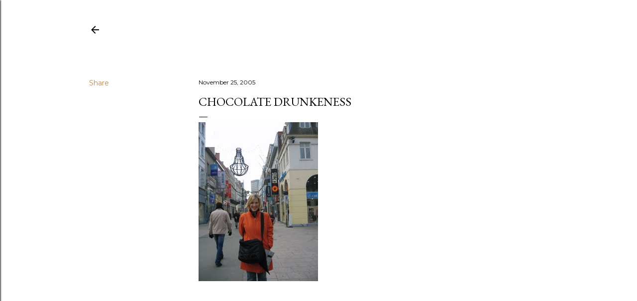

--- FILE ---
content_type: text/html; charset=UTF-8
request_url: http://www.cjanekendrick.com/2005/11/chocolate-drunkeness.html
body_size: 26180
content:
<!DOCTYPE html>
<html dir='ltr' lang='en'>
<head>
<meta content='width=device-width, initial-scale=1' name='viewport'/>
<title>Chocolate Drunkeness</title>
<meta content='text/html; charset=UTF-8' http-equiv='Content-Type'/>
<!-- Chrome, Firefox OS and Opera -->
<meta content='#ffffff' name='theme-color'/>
<!-- Windows Phone -->
<meta content='#ffffff' name='msapplication-navbutton-color'/>
<meta content='blogger' name='generator'/>
<link href='http://www.cjanekendrick.com/favicon.ico' rel='icon' type='image/x-icon'/>
<link href='http://www.cjanekendrick.com/2005/11/chocolate-drunkeness.html' rel='canonical'/>
<link rel="alternate" type="application/atom+xml" title="C. Jane Kendrick- writer, believer, shape-shifter - Atom" href="http://www.cjanekendrick.com/feeds/posts/default" />
<link rel="alternate" type="application/rss+xml" title="C. Jane Kendrick- writer, believer, shape-shifter - RSS" href="http://www.cjanekendrick.com/feeds/posts/default?alt=rss" />
<link rel="service.post" type="application/atom+xml" title="C. Jane Kendrick- writer, believer, shape-shifter - Atom" href="https://www.blogger.com/feeds/12947560/posts/default" />

<link rel="alternate" type="application/atom+xml" title="C. Jane Kendrick- writer, believer, shape-shifter - Atom" href="http://www.cjanekendrick.com/feeds/113296655131429389/comments/default" />
<!--Can't find substitution for tag [blog.ieCssRetrofitLinks]-->
<link href='http://photos1.blogger.com/blogger/5579/1119/320/aimg_0980.jpg' rel='image_src'/>
<meta content='http://www.cjanekendrick.com/2005/11/chocolate-drunkeness.html' property='og:url'/>
<meta content='Chocolate Drunkeness' property='og:title'/>
<meta content='It&#39;s snowing in Brussels tonight. Perfectly snowing. One more chocolate before bed can&#39;t hurt. Can it?' property='og:description'/>
<meta content='https://lh3.googleusercontent.com/blogger_img_proxy/AEn0k_sf-aIlwKZACx87fzNDeRRQ179M4aSMe2-98kB_a00Zupbcp-zvUHOwN6bQe5z2x5ZBsbzrMmeb9d2N18e4wPokaVjS30F2sCKT2CwH16jPcDdPh7MqIPL7Wu8IBFxFet6i=w1200-h630-p-k-no-nu' property='og:image'/>
<style type='text/css'>@font-face{font-family:'EB Garamond';font-style:normal;font-weight:400;font-display:swap;src:url(//fonts.gstatic.com/s/ebgaramond/v32/SlGDmQSNjdsmc35JDF1K5E55YMjF_7DPuGi-6_RkCY9_WamXgHlIbvw.woff2)format('woff2');unicode-range:U+0460-052F,U+1C80-1C8A,U+20B4,U+2DE0-2DFF,U+A640-A69F,U+FE2E-FE2F;}@font-face{font-family:'EB Garamond';font-style:normal;font-weight:400;font-display:swap;src:url(//fonts.gstatic.com/s/ebgaramond/v32/SlGDmQSNjdsmc35JDF1K5E55YMjF_7DPuGi-6_RkAI9_WamXgHlIbvw.woff2)format('woff2');unicode-range:U+0301,U+0400-045F,U+0490-0491,U+04B0-04B1,U+2116;}@font-face{font-family:'EB Garamond';font-style:normal;font-weight:400;font-display:swap;src:url(//fonts.gstatic.com/s/ebgaramond/v32/SlGDmQSNjdsmc35JDF1K5E55YMjF_7DPuGi-6_RkCI9_WamXgHlIbvw.woff2)format('woff2');unicode-range:U+1F00-1FFF;}@font-face{font-family:'EB Garamond';font-style:normal;font-weight:400;font-display:swap;src:url(//fonts.gstatic.com/s/ebgaramond/v32/SlGDmQSNjdsmc35JDF1K5E55YMjF_7DPuGi-6_RkB49_WamXgHlIbvw.woff2)format('woff2');unicode-range:U+0370-0377,U+037A-037F,U+0384-038A,U+038C,U+038E-03A1,U+03A3-03FF;}@font-face{font-family:'EB Garamond';font-style:normal;font-weight:400;font-display:swap;src:url(//fonts.gstatic.com/s/ebgaramond/v32/SlGDmQSNjdsmc35JDF1K5E55YMjF_7DPuGi-6_RkC49_WamXgHlIbvw.woff2)format('woff2');unicode-range:U+0102-0103,U+0110-0111,U+0128-0129,U+0168-0169,U+01A0-01A1,U+01AF-01B0,U+0300-0301,U+0303-0304,U+0308-0309,U+0323,U+0329,U+1EA0-1EF9,U+20AB;}@font-face{font-family:'EB Garamond';font-style:normal;font-weight:400;font-display:swap;src:url(//fonts.gstatic.com/s/ebgaramond/v32/SlGDmQSNjdsmc35JDF1K5E55YMjF_7DPuGi-6_RkCo9_WamXgHlIbvw.woff2)format('woff2');unicode-range:U+0100-02BA,U+02BD-02C5,U+02C7-02CC,U+02CE-02D7,U+02DD-02FF,U+0304,U+0308,U+0329,U+1D00-1DBF,U+1E00-1E9F,U+1EF2-1EFF,U+2020,U+20A0-20AB,U+20AD-20C0,U+2113,U+2C60-2C7F,U+A720-A7FF;}@font-face{font-family:'EB Garamond';font-style:normal;font-weight:400;font-display:swap;src:url(//fonts.gstatic.com/s/ebgaramond/v32/SlGDmQSNjdsmc35JDF1K5E55YMjF_7DPuGi-6_RkBI9_WamXgHlI.woff2)format('woff2');unicode-range:U+0000-00FF,U+0131,U+0152-0153,U+02BB-02BC,U+02C6,U+02DA,U+02DC,U+0304,U+0308,U+0329,U+2000-206F,U+20AC,U+2122,U+2191,U+2193,U+2212,U+2215,U+FEFF,U+FFFD;}@font-face{font-family:'Lora';font-style:normal;font-weight:400;font-display:swap;src:url(//fonts.gstatic.com/s/lora/v37/0QI6MX1D_JOuGQbT0gvTJPa787weuxJMkq18ndeYxZ2JTg.woff2)format('woff2');unicode-range:U+0460-052F,U+1C80-1C8A,U+20B4,U+2DE0-2DFF,U+A640-A69F,U+FE2E-FE2F;}@font-face{font-family:'Lora';font-style:normal;font-weight:400;font-display:swap;src:url(//fonts.gstatic.com/s/lora/v37/0QI6MX1D_JOuGQbT0gvTJPa787weuxJFkq18ndeYxZ2JTg.woff2)format('woff2');unicode-range:U+0301,U+0400-045F,U+0490-0491,U+04B0-04B1,U+2116;}@font-face{font-family:'Lora';font-style:normal;font-weight:400;font-display:swap;src:url(//fonts.gstatic.com/s/lora/v37/0QI6MX1D_JOuGQbT0gvTJPa787weuxI9kq18ndeYxZ2JTg.woff2)format('woff2');unicode-range:U+0302-0303,U+0305,U+0307-0308,U+0310,U+0312,U+0315,U+031A,U+0326-0327,U+032C,U+032F-0330,U+0332-0333,U+0338,U+033A,U+0346,U+034D,U+0391-03A1,U+03A3-03A9,U+03B1-03C9,U+03D1,U+03D5-03D6,U+03F0-03F1,U+03F4-03F5,U+2016-2017,U+2034-2038,U+203C,U+2040,U+2043,U+2047,U+2050,U+2057,U+205F,U+2070-2071,U+2074-208E,U+2090-209C,U+20D0-20DC,U+20E1,U+20E5-20EF,U+2100-2112,U+2114-2115,U+2117-2121,U+2123-214F,U+2190,U+2192,U+2194-21AE,U+21B0-21E5,U+21F1-21F2,U+21F4-2211,U+2213-2214,U+2216-22FF,U+2308-230B,U+2310,U+2319,U+231C-2321,U+2336-237A,U+237C,U+2395,U+239B-23B7,U+23D0,U+23DC-23E1,U+2474-2475,U+25AF,U+25B3,U+25B7,U+25BD,U+25C1,U+25CA,U+25CC,U+25FB,U+266D-266F,U+27C0-27FF,U+2900-2AFF,U+2B0E-2B11,U+2B30-2B4C,U+2BFE,U+3030,U+FF5B,U+FF5D,U+1D400-1D7FF,U+1EE00-1EEFF;}@font-face{font-family:'Lora';font-style:normal;font-weight:400;font-display:swap;src:url(//fonts.gstatic.com/s/lora/v37/0QI6MX1D_JOuGQbT0gvTJPa787weuxIvkq18ndeYxZ2JTg.woff2)format('woff2');unicode-range:U+0001-000C,U+000E-001F,U+007F-009F,U+20DD-20E0,U+20E2-20E4,U+2150-218F,U+2190,U+2192,U+2194-2199,U+21AF,U+21E6-21F0,U+21F3,U+2218-2219,U+2299,U+22C4-22C6,U+2300-243F,U+2440-244A,U+2460-24FF,U+25A0-27BF,U+2800-28FF,U+2921-2922,U+2981,U+29BF,U+29EB,U+2B00-2BFF,U+4DC0-4DFF,U+FFF9-FFFB,U+10140-1018E,U+10190-1019C,U+101A0,U+101D0-101FD,U+102E0-102FB,U+10E60-10E7E,U+1D2C0-1D2D3,U+1D2E0-1D37F,U+1F000-1F0FF,U+1F100-1F1AD,U+1F1E6-1F1FF,U+1F30D-1F30F,U+1F315,U+1F31C,U+1F31E,U+1F320-1F32C,U+1F336,U+1F378,U+1F37D,U+1F382,U+1F393-1F39F,U+1F3A7-1F3A8,U+1F3AC-1F3AF,U+1F3C2,U+1F3C4-1F3C6,U+1F3CA-1F3CE,U+1F3D4-1F3E0,U+1F3ED,U+1F3F1-1F3F3,U+1F3F5-1F3F7,U+1F408,U+1F415,U+1F41F,U+1F426,U+1F43F,U+1F441-1F442,U+1F444,U+1F446-1F449,U+1F44C-1F44E,U+1F453,U+1F46A,U+1F47D,U+1F4A3,U+1F4B0,U+1F4B3,U+1F4B9,U+1F4BB,U+1F4BF,U+1F4C8-1F4CB,U+1F4D6,U+1F4DA,U+1F4DF,U+1F4E3-1F4E6,U+1F4EA-1F4ED,U+1F4F7,U+1F4F9-1F4FB,U+1F4FD-1F4FE,U+1F503,U+1F507-1F50B,U+1F50D,U+1F512-1F513,U+1F53E-1F54A,U+1F54F-1F5FA,U+1F610,U+1F650-1F67F,U+1F687,U+1F68D,U+1F691,U+1F694,U+1F698,U+1F6AD,U+1F6B2,U+1F6B9-1F6BA,U+1F6BC,U+1F6C6-1F6CF,U+1F6D3-1F6D7,U+1F6E0-1F6EA,U+1F6F0-1F6F3,U+1F6F7-1F6FC,U+1F700-1F7FF,U+1F800-1F80B,U+1F810-1F847,U+1F850-1F859,U+1F860-1F887,U+1F890-1F8AD,U+1F8B0-1F8BB,U+1F8C0-1F8C1,U+1F900-1F90B,U+1F93B,U+1F946,U+1F984,U+1F996,U+1F9E9,U+1FA00-1FA6F,U+1FA70-1FA7C,U+1FA80-1FA89,U+1FA8F-1FAC6,U+1FACE-1FADC,U+1FADF-1FAE9,U+1FAF0-1FAF8,U+1FB00-1FBFF;}@font-face{font-family:'Lora';font-style:normal;font-weight:400;font-display:swap;src:url(//fonts.gstatic.com/s/lora/v37/0QI6MX1D_JOuGQbT0gvTJPa787weuxJOkq18ndeYxZ2JTg.woff2)format('woff2');unicode-range:U+0102-0103,U+0110-0111,U+0128-0129,U+0168-0169,U+01A0-01A1,U+01AF-01B0,U+0300-0301,U+0303-0304,U+0308-0309,U+0323,U+0329,U+1EA0-1EF9,U+20AB;}@font-face{font-family:'Lora';font-style:normal;font-weight:400;font-display:swap;src:url(//fonts.gstatic.com/s/lora/v37/0QI6MX1D_JOuGQbT0gvTJPa787weuxJPkq18ndeYxZ2JTg.woff2)format('woff2');unicode-range:U+0100-02BA,U+02BD-02C5,U+02C7-02CC,U+02CE-02D7,U+02DD-02FF,U+0304,U+0308,U+0329,U+1D00-1DBF,U+1E00-1E9F,U+1EF2-1EFF,U+2020,U+20A0-20AB,U+20AD-20C0,U+2113,U+2C60-2C7F,U+A720-A7FF;}@font-face{font-family:'Lora';font-style:normal;font-weight:400;font-display:swap;src:url(//fonts.gstatic.com/s/lora/v37/0QI6MX1D_JOuGQbT0gvTJPa787weuxJBkq18ndeYxZ0.woff2)format('woff2');unicode-range:U+0000-00FF,U+0131,U+0152-0153,U+02BB-02BC,U+02C6,U+02DA,U+02DC,U+0304,U+0308,U+0329,U+2000-206F,U+20AC,U+2122,U+2191,U+2193,U+2212,U+2215,U+FEFF,U+FFFD;}@font-face{font-family:'Montserrat';font-style:normal;font-weight:400;font-display:swap;src:url(//fonts.gstatic.com/s/montserrat/v31/JTUSjIg1_i6t8kCHKm459WRhyyTh89ZNpQ.woff2)format('woff2');unicode-range:U+0460-052F,U+1C80-1C8A,U+20B4,U+2DE0-2DFF,U+A640-A69F,U+FE2E-FE2F;}@font-face{font-family:'Montserrat';font-style:normal;font-weight:400;font-display:swap;src:url(//fonts.gstatic.com/s/montserrat/v31/JTUSjIg1_i6t8kCHKm459W1hyyTh89ZNpQ.woff2)format('woff2');unicode-range:U+0301,U+0400-045F,U+0490-0491,U+04B0-04B1,U+2116;}@font-face{font-family:'Montserrat';font-style:normal;font-weight:400;font-display:swap;src:url(//fonts.gstatic.com/s/montserrat/v31/JTUSjIg1_i6t8kCHKm459WZhyyTh89ZNpQ.woff2)format('woff2');unicode-range:U+0102-0103,U+0110-0111,U+0128-0129,U+0168-0169,U+01A0-01A1,U+01AF-01B0,U+0300-0301,U+0303-0304,U+0308-0309,U+0323,U+0329,U+1EA0-1EF9,U+20AB;}@font-face{font-family:'Montserrat';font-style:normal;font-weight:400;font-display:swap;src:url(//fonts.gstatic.com/s/montserrat/v31/JTUSjIg1_i6t8kCHKm459WdhyyTh89ZNpQ.woff2)format('woff2');unicode-range:U+0100-02BA,U+02BD-02C5,U+02C7-02CC,U+02CE-02D7,U+02DD-02FF,U+0304,U+0308,U+0329,U+1D00-1DBF,U+1E00-1E9F,U+1EF2-1EFF,U+2020,U+20A0-20AB,U+20AD-20C0,U+2113,U+2C60-2C7F,U+A720-A7FF;}@font-face{font-family:'Montserrat';font-style:normal;font-weight:400;font-display:swap;src:url(//fonts.gstatic.com/s/montserrat/v31/JTUSjIg1_i6t8kCHKm459WlhyyTh89Y.woff2)format('woff2');unicode-range:U+0000-00FF,U+0131,U+0152-0153,U+02BB-02BC,U+02C6,U+02DA,U+02DC,U+0304,U+0308,U+0329,U+2000-206F,U+20AC,U+2122,U+2191,U+2193,U+2212,U+2215,U+FEFF,U+FFFD;}@font-face{font-family:'Montserrat';font-style:normal;font-weight:700;font-display:swap;src:url(//fonts.gstatic.com/s/montserrat/v31/JTUSjIg1_i6t8kCHKm459WRhyyTh89ZNpQ.woff2)format('woff2');unicode-range:U+0460-052F,U+1C80-1C8A,U+20B4,U+2DE0-2DFF,U+A640-A69F,U+FE2E-FE2F;}@font-face{font-family:'Montserrat';font-style:normal;font-weight:700;font-display:swap;src:url(//fonts.gstatic.com/s/montserrat/v31/JTUSjIg1_i6t8kCHKm459W1hyyTh89ZNpQ.woff2)format('woff2');unicode-range:U+0301,U+0400-045F,U+0490-0491,U+04B0-04B1,U+2116;}@font-face{font-family:'Montserrat';font-style:normal;font-weight:700;font-display:swap;src:url(//fonts.gstatic.com/s/montserrat/v31/JTUSjIg1_i6t8kCHKm459WZhyyTh89ZNpQ.woff2)format('woff2');unicode-range:U+0102-0103,U+0110-0111,U+0128-0129,U+0168-0169,U+01A0-01A1,U+01AF-01B0,U+0300-0301,U+0303-0304,U+0308-0309,U+0323,U+0329,U+1EA0-1EF9,U+20AB;}@font-face{font-family:'Montserrat';font-style:normal;font-weight:700;font-display:swap;src:url(//fonts.gstatic.com/s/montserrat/v31/JTUSjIg1_i6t8kCHKm459WdhyyTh89ZNpQ.woff2)format('woff2');unicode-range:U+0100-02BA,U+02BD-02C5,U+02C7-02CC,U+02CE-02D7,U+02DD-02FF,U+0304,U+0308,U+0329,U+1D00-1DBF,U+1E00-1E9F,U+1EF2-1EFF,U+2020,U+20A0-20AB,U+20AD-20C0,U+2113,U+2C60-2C7F,U+A720-A7FF;}@font-face{font-family:'Montserrat';font-style:normal;font-weight:700;font-display:swap;src:url(//fonts.gstatic.com/s/montserrat/v31/JTUSjIg1_i6t8kCHKm459WlhyyTh89Y.woff2)format('woff2');unicode-range:U+0000-00FF,U+0131,U+0152-0153,U+02BB-02BC,U+02C6,U+02DA,U+02DC,U+0304,U+0308,U+0329,U+2000-206F,U+20AC,U+2122,U+2191,U+2193,U+2212,U+2215,U+FEFF,U+FFFD;}</style>
<style id='page-skin-1' type='text/css'><!--
/*! normalize.css v3.0.1 | MIT License | git.io/normalize */html{font-family:sans-serif;-ms-text-size-adjust:100%;-webkit-text-size-adjust:100%}body{margin:0}article,aside,details,figcaption,figure,footer,header,hgroup,main,nav,section,summary{display:block}audio,canvas,progress,video{display:inline-block;vertical-align:baseline}audio:not([controls]){display:none;height:0}[hidden],template{display:none}a{background:transparent}a:active,a:hover{outline:0}abbr[title]{border-bottom:1px dotted}b,strong{font-weight:bold}dfn{font-style:italic}h1{font-size:2em;margin:.67em 0}mark{background:#ff0;color:#000}small{font-size:80%}sub,sup{font-size:75%;line-height:0;position:relative;vertical-align:baseline}sup{top:-0.5em}sub{bottom:-0.25em}img{border:0}svg:not(:root){overflow:hidden}figure{margin:1em 40px}hr{-moz-box-sizing:content-box;box-sizing:content-box;height:0}pre{overflow:auto}code,kbd,pre,samp{font-family:monospace,monospace;font-size:1em}button,input,optgroup,select,textarea{color:inherit;font:inherit;margin:0}button{overflow:visible}button,select{text-transform:none}button,html input[type="button"],input[type="reset"],input[type="submit"]{-webkit-appearance:button;cursor:pointer}button[disabled],html input[disabled]{cursor:default}button::-moz-focus-inner,input::-moz-focus-inner{border:0;padding:0}input{line-height:normal}input[type="checkbox"],input[type="radio"]{box-sizing:border-box;padding:0}input[type="number"]::-webkit-inner-spin-button,input[type="number"]::-webkit-outer-spin-button{height:auto}input[type="search"]{-webkit-appearance:textfield;-moz-box-sizing:content-box;-webkit-box-sizing:content-box;box-sizing:content-box}input[type="search"]::-webkit-search-cancel-button,input[type="search"]::-webkit-search-decoration{-webkit-appearance:none}fieldset{border:1px solid #c0c0c0;margin:0 2px;padding:.35em .625em .75em}legend{border:0;padding:0}textarea{overflow:auto}optgroup{font-weight:bold}table{border-collapse:collapse;border-spacing:0}td,th{padding:0}
/*!************************************************
* Blogger Template Style
* Name: Soho
**************************************************/
body{
overflow-wrap:break-word;
word-break:break-word;
word-wrap:break-word
}
.hidden{
display:none
}
.invisible{
visibility:hidden
}
.container::after,.float-container::after{
clear:both;
content:"";
display:table
}
.clearboth{
clear:both
}
#comments .comment .comment-actions,.subscribe-popup .FollowByEmail .follow-by-email-submit{
background:0 0;
border:0;
box-shadow:none;
color:#bf8b38;
cursor:pointer;
font-size:14px;
font-weight:700;
outline:0;
text-decoration:none;
text-transform:uppercase;
width:auto
}
.dim-overlay{
background-color:rgba(0,0,0,.54);
height:100vh;
left:0;
position:fixed;
top:0;
width:100%
}
#sharing-dim-overlay{
background-color:transparent
}
input::-ms-clear{
display:none
}
.blogger-logo,.svg-icon-24.blogger-logo{
fill:#ff9800;
opacity:1
}
.loading-spinner-large{
-webkit-animation:mspin-rotate 1.568s infinite linear;
animation:mspin-rotate 1.568s infinite linear;
height:48px;
overflow:hidden;
position:absolute;
width:48px;
z-index:200
}
.loading-spinner-large>div{
-webkit-animation:mspin-revrot 5332ms infinite steps(4);
animation:mspin-revrot 5332ms infinite steps(4)
}
.loading-spinner-large>div>div{
-webkit-animation:mspin-singlecolor-large-film 1333ms infinite steps(81);
animation:mspin-singlecolor-large-film 1333ms infinite steps(81);
background-size:100%;
height:48px;
width:3888px
}
.mspin-black-large>div>div,.mspin-grey_54-large>div>div{
background-image:url(https://www.blogblog.com/indie/mspin_black_large.svg)
}
.mspin-white-large>div>div{
background-image:url(https://www.blogblog.com/indie/mspin_white_large.svg)
}
.mspin-grey_54-large{
opacity:.54
}
@-webkit-keyframes mspin-singlecolor-large-film{
from{
-webkit-transform:translateX(0);
transform:translateX(0)
}
to{
-webkit-transform:translateX(-3888px);
transform:translateX(-3888px)
}
}
@keyframes mspin-singlecolor-large-film{
from{
-webkit-transform:translateX(0);
transform:translateX(0)
}
to{
-webkit-transform:translateX(-3888px);
transform:translateX(-3888px)
}
}
@-webkit-keyframes mspin-rotate{
from{
-webkit-transform:rotate(0);
transform:rotate(0)
}
to{
-webkit-transform:rotate(360deg);
transform:rotate(360deg)
}
}
@keyframes mspin-rotate{
from{
-webkit-transform:rotate(0);
transform:rotate(0)
}
to{
-webkit-transform:rotate(360deg);
transform:rotate(360deg)
}
}
@-webkit-keyframes mspin-revrot{
from{
-webkit-transform:rotate(0);
transform:rotate(0)
}
to{
-webkit-transform:rotate(-360deg);
transform:rotate(-360deg)
}
}
@keyframes mspin-revrot{
from{
-webkit-transform:rotate(0);
transform:rotate(0)
}
to{
-webkit-transform:rotate(-360deg);
transform:rotate(-360deg)
}
}
.skip-navigation{
background-color:#fff;
box-sizing:border-box;
color:#000;
display:block;
height:0;
left:0;
line-height:50px;
overflow:hidden;
padding-top:0;
position:fixed;
text-align:center;
top:0;
-webkit-transition:box-shadow .3s,height .3s,padding-top .3s;
transition:box-shadow .3s,height .3s,padding-top .3s;
width:100%;
z-index:900
}
.skip-navigation:focus{
box-shadow:0 4px 5px 0 rgba(0,0,0,.14),0 1px 10px 0 rgba(0,0,0,.12),0 2px 4px -1px rgba(0,0,0,.2);
height:50px
}
#main{
outline:0
}
.main-heading{
position:absolute;
clip:rect(1px,1px,1px,1px);
padding:0;
border:0;
height:1px;
width:1px;
overflow:hidden
}
.Attribution{
margin-top:1em;
text-align:center
}
.Attribution .blogger img,.Attribution .blogger svg{
vertical-align:bottom
}
.Attribution .blogger img{
margin-right:.5em
}
.Attribution div{
line-height:24px;
margin-top:.5em
}
.Attribution .copyright,.Attribution .image-attribution{
font-size:.7em;
margin-top:1.5em
}
.BLOG_mobile_video_class{
display:none
}
.bg-photo{
background-attachment:scroll!important
}
body .CSS_LIGHTBOX{
z-index:900
}
.extendable .show-less,.extendable .show-more{
border-color:#bf8b38;
color:#bf8b38;
margin-top:8px
}
.extendable .show-less.hidden,.extendable .show-more.hidden{
display:none
}
.inline-ad{
display:none;
max-width:100%;
overflow:hidden
}
.adsbygoogle{
display:block
}
#cookieChoiceInfo{
bottom:0;
top:auto
}
iframe.b-hbp-video{
border:0
}
.post-body img{
max-width:100%
}
.post-body iframe{
max-width:100%
}
.post-body a[imageanchor="1"]{
display:inline-block
}
.byline{
margin-right:1em
}
.byline:last-child{
margin-right:0
}
.link-copied-dialog{
max-width:520px;
outline:0
}
.link-copied-dialog .modal-dialog-buttons{
margin-top:8px
}
.link-copied-dialog .goog-buttonset-default{
background:0 0;
border:0
}
.link-copied-dialog .goog-buttonset-default:focus{
outline:0
}
.paging-control-container{
margin-bottom:16px
}
.paging-control-container .paging-control{
display:inline-block
}
.paging-control-container .comment-range-text::after,.paging-control-container .paging-control{
color:#bf8b38
}
.paging-control-container .comment-range-text,.paging-control-container .paging-control{
margin-right:8px
}
.paging-control-container .comment-range-text::after,.paging-control-container .paging-control::after{
content:"\b7";
cursor:default;
padding-left:8px;
pointer-events:none
}
.paging-control-container .comment-range-text:last-child::after,.paging-control-container .paging-control:last-child::after{
content:none
}
.byline.reactions iframe{
height:20px
}
.b-notification{
color:#000;
background-color:#fff;
border-bottom:solid 1px #000;
box-sizing:border-box;
padding:16px 32px;
text-align:center
}
.b-notification.visible{
-webkit-transition:margin-top .3s cubic-bezier(.4,0,.2,1);
transition:margin-top .3s cubic-bezier(.4,0,.2,1)
}
.b-notification.invisible{
position:absolute
}
.b-notification-close{
position:absolute;
right:8px;
top:8px
}
.no-posts-message{
line-height:40px;
text-align:center
}
@media screen and (max-width:1162px){
body.item-view .post-body a[imageanchor="1"][style*="float: left;"],body.item-view .post-body a[imageanchor="1"][style*="float: right;"]{
float:none!important;
clear:none!important
}
body.item-view .post-body a[imageanchor="1"] img{
display:block;
height:auto;
margin:0 auto
}
body.item-view .post-body>.separator:first-child>a[imageanchor="1"]:first-child{
margin-top:20px
}
.post-body a[imageanchor]{
display:block
}
body.item-view .post-body a[imageanchor="1"]{
margin-left:0!important;
margin-right:0!important
}
body.item-view .post-body a[imageanchor="1"]+a[imageanchor="1"]{
margin-top:16px
}
}
.item-control{
display:none
}
#comments{
border-top:1px dashed rgba(0,0,0,.54);
margin-top:20px;
padding:20px
}
#comments .comment-thread ol{
margin:0;
padding-left:0;
padding-left:0
}
#comments .comment .comment-replybox-single,#comments .comment-thread .comment-replies{
margin-left:60px
}
#comments .comment-thread .thread-count{
display:none
}
#comments .comment{
list-style-type:none;
padding:0 0 30px;
position:relative
}
#comments .comment .comment{
padding-bottom:8px
}
.comment .avatar-image-container{
position:absolute
}
.comment .avatar-image-container img{
border-radius:50%
}
.avatar-image-container svg,.comment .avatar-image-container .avatar-icon{
border-radius:50%;
border:solid 1px #000000;
box-sizing:border-box;
fill:#000000;
height:35px;
margin:0;
padding:7px;
width:35px
}
.comment .comment-block{
margin-top:10px;
margin-left:60px;
padding-bottom:0
}
#comments .comment-author-header-wrapper{
margin-left:40px
}
#comments .comment .thread-expanded .comment-block{
padding-bottom:20px
}
#comments .comment .comment-header .user,#comments .comment .comment-header .user a{
color:#000000;
font-style:normal;
font-weight:700
}
#comments .comment .comment-actions{
bottom:0;
margin-bottom:15px;
position:absolute
}
#comments .comment .comment-actions>*{
margin-right:8px
}
#comments .comment .comment-header .datetime{
bottom:0;
color:#000000;
display:inline-block;
font-size:13px;
font-style:italic;
margin-left:8px
}
#comments .comment .comment-footer .comment-timestamp a,#comments .comment .comment-header .datetime a{
color:#000000
}
#comments .comment .comment-content,.comment .comment-body{
margin-top:12px;
word-break:break-word
}
.comment-body{
margin-bottom:12px
}
#comments.embed[data-num-comments="0"]{
border:0;
margin-top:0;
padding-top:0
}
#comments.embed[data-num-comments="0"] #comment-post-message,#comments.embed[data-num-comments="0"] div.comment-form>p,#comments.embed[data-num-comments="0"] p.comment-footer{
display:none
}
#comment-editor-src{
display:none
}
.comments .comments-content .loadmore.loaded{
max-height:0;
opacity:0;
overflow:hidden
}
.extendable .remaining-items{
height:0;
overflow:hidden;
-webkit-transition:height .3s cubic-bezier(.4,0,.2,1);
transition:height .3s cubic-bezier(.4,0,.2,1)
}
.extendable .remaining-items.expanded{
height:auto
}
.svg-icon-24,.svg-icon-24-button{
cursor:pointer;
height:24px;
width:24px;
min-width:24px
}
.touch-icon{
margin:-12px;
padding:12px
}
.touch-icon:active,.touch-icon:focus{
background-color:rgba(153,153,153,.4);
border-radius:50%
}
svg:not(:root).touch-icon{
overflow:visible
}
html[dir=rtl] .rtl-reversible-icon{
-webkit-transform:scaleX(-1);
-ms-transform:scaleX(-1);
transform:scaleX(-1)
}
.svg-icon-24-button,.touch-icon-button{
background:0 0;
border:0;
margin:0;
outline:0;
padding:0
}
.touch-icon-button .touch-icon:active,.touch-icon-button .touch-icon:focus{
background-color:transparent
}
.touch-icon-button:active .touch-icon,.touch-icon-button:focus .touch-icon{
background-color:rgba(153,153,153,.4);
border-radius:50%
}
.Profile .default-avatar-wrapper .avatar-icon{
border-radius:50%;
border:solid 1px #000000;
box-sizing:border-box;
fill:#000000;
margin:0
}
.Profile .individual .default-avatar-wrapper .avatar-icon{
padding:25px
}
.Profile .individual .avatar-icon,.Profile .individual .profile-img{
height:120px;
width:120px
}
.Profile .team .default-avatar-wrapper .avatar-icon{
padding:8px
}
.Profile .team .avatar-icon,.Profile .team .default-avatar-wrapper,.Profile .team .profile-img{
height:40px;
width:40px
}
.snippet-container{
margin:0;
position:relative;
overflow:hidden
}
.snippet-fade{
bottom:0;
box-sizing:border-box;
position:absolute;
width:96px
}
.snippet-fade{
right:0
}
.snippet-fade:after{
content:"\2026"
}
.snippet-fade:after{
float:right
}
.centered-top-container.sticky{
left:0;
position:fixed;
right:0;
top:0;
width:auto;
z-index:50;
-webkit-transition-property:opacity,-webkit-transform;
transition-property:opacity,-webkit-transform;
transition-property:transform,opacity;
transition-property:transform,opacity,-webkit-transform;
-webkit-transition-duration:.2s;
transition-duration:.2s;
-webkit-transition-timing-function:cubic-bezier(.4,0,.2,1);
transition-timing-function:cubic-bezier(.4,0,.2,1)
}
.centered-top-placeholder{
display:none
}
.collapsed-header .centered-top-placeholder{
display:block
}
.centered-top-container .Header .replaced h1,.centered-top-placeholder .Header .replaced h1{
display:none
}
.centered-top-container.sticky .Header .replaced h1{
display:block
}
.centered-top-container.sticky .Header .header-widget{
background:0 0
}
.centered-top-container.sticky .Header .header-image-wrapper{
display:none
}
.centered-top-container img,.centered-top-placeholder img{
max-width:100%
}
.collapsible{
-webkit-transition:height .3s cubic-bezier(.4,0,.2,1);
transition:height .3s cubic-bezier(.4,0,.2,1)
}
.collapsible,.collapsible>summary{
display:block;
overflow:hidden
}
.collapsible>:not(summary){
display:none
}
.collapsible[open]>:not(summary){
display:block
}
.collapsible:focus,.collapsible>summary:focus{
outline:0
}
.collapsible>summary{
cursor:pointer;
display:block;
padding:0
}
.collapsible:focus>summary,.collapsible>summary:focus{
background-color:transparent
}
.collapsible>summary::-webkit-details-marker{
display:none
}
.collapsible-title{
-webkit-box-align:center;
-webkit-align-items:center;
-ms-flex-align:center;
align-items:center;
display:-webkit-box;
display:-webkit-flex;
display:-ms-flexbox;
display:flex
}
.collapsible-title .title{
-webkit-box-flex:1;
-webkit-flex:1 1 auto;
-ms-flex:1 1 auto;
flex:1 1 auto;
-webkit-box-ordinal-group:1;
-webkit-order:0;
-ms-flex-order:0;
order:0;
overflow:hidden;
text-overflow:ellipsis;
white-space:nowrap
}
.collapsible-title .chevron-down,.collapsible[open] .collapsible-title .chevron-up{
display:block
}
.collapsible-title .chevron-up,.collapsible[open] .collapsible-title .chevron-down{
display:none
}
.flat-button{
cursor:pointer;
display:inline-block;
font-weight:700;
text-transform:uppercase;
border-radius:2px;
padding:8px;
margin:-8px
}
.flat-icon-button{
background:0 0;
border:0;
margin:0;
outline:0;
padding:0;
margin:-12px;
padding:12px;
cursor:pointer;
box-sizing:content-box;
display:inline-block;
line-height:0
}
.flat-icon-button,.flat-icon-button .splash-wrapper{
border-radius:50%
}
.flat-icon-button .splash.animate{
-webkit-animation-duration:.3s;
animation-duration:.3s
}
.overflowable-container{
max-height:28px;
overflow:hidden;
position:relative
}
.overflow-button{
cursor:pointer
}
#overflowable-dim-overlay{
background:0 0
}
.overflow-popup{
box-shadow:0 2px 2px 0 rgba(0,0,0,.14),0 3px 1px -2px rgba(0,0,0,.2),0 1px 5px 0 rgba(0,0,0,.12);
background-color:#ffffff;
left:0;
max-width:calc(100% - 32px);
position:absolute;
top:0;
visibility:hidden;
z-index:101
}
.overflow-popup ul{
list-style:none
}
.overflow-popup .tabs li,.overflow-popup li{
display:block;
height:auto
}
.overflow-popup .tabs li{
padding-left:0;
padding-right:0
}
.overflow-button.hidden,.overflow-popup .tabs li.hidden,.overflow-popup li.hidden{
display:none
}
.search{
display:-webkit-box;
display:-webkit-flex;
display:-ms-flexbox;
display:flex;
line-height:24px;
width:24px
}
.search.focused{
width:100%
}
.search.focused .section{
width:100%
}
.search form{
z-index:101
}
.search h3{
display:none
}
.search form{
display:-webkit-box;
display:-webkit-flex;
display:-ms-flexbox;
display:flex;
-webkit-box-flex:1;
-webkit-flex:1 0 0;
-ms-flex:1 0 0px;
flex:1 0 0;
border-bottom:solid 1px transparent;
padding-bottom:8px
}
.search form>*{
display:none
}
.search.focused form>*{
display:block
}
.search .search-input label{
display:none
}
.centered-top-placeholder.cloned .search form{
z-index:30
}
.search.focused form{
border-color:#000000;
position:relative;
width:auto
}
.collapsed-header .centered-top-container .search.focused form{
border-bottom-color:transparent
}
.search-expand{
-webkit-box-flex:0;
-webkit-flex:0 0 auto;
-ms-flex:0 0 auto;
flex:0 0 auto
}
.search-expand-text{
display:none
}
.search-close{
display:inline;
vertical-align:middle
}
.search-input{
-webkit-box-flex:1;
-webkit-flex:1 0 1px;
-ms-flex:1 0 1px;
flex:1 0 1px
}
.search-input input{
background:0 0;
border:0;
box-sizing:border-box;
color:#000000;
display:inline-block;
outline:0;
width:calc(100% - 48px)
}
.search-input input.no-cursor{
color:transparent;
text-shadow:0 0 0 #000000
}
.collapsed-header .centered-top-container .search-action,.collapsed-header .centered-top-container .search-input input{
color:#000000
}
.collapsed-header .centered-top-container .search-input input.no-cursor{
color:transparent;
text-shadow:0 0 0 #000000
}
.collapsed-header .centered-top-container .search-input input.no-cursor:focus,.search-input input.no-cursor:focus{
outline:0
}
.search-focused>*{
visibility:hidden
}
.search-focused .search,.search-focused .search-icon{
visibility:visible
}
.search.focused .search-action{
display:block
}
.search.focused .search-action:disabled{
opacity:.3
}
.widget.Sharing .sharing-button{
display:none
}
.widget.Sharing .sharing-buttons li{
padding:0
}
.widget.Sharing .sharing-buttons li span{
display:none
}
.post-share-buttons{
position:relative
}
.centered-bottom .share-buttons .svg-icon-24,.share-buttons .svg-icon-24{
fill:#000000
}
.sharing-open.touch-icon-button:active .touch-icon,.sharing-open.touch-icon-button:focus .touch-icon{
background-color:transparent
}
.share-buttons{
background-color:#ffffff;
border-radius:2px;
box-shadow:0 2px 2px 0 rgba(0,0,0,.14),0 3px 1px -2px rgba(0,0,0,.2),0 1px 5px 0 rgba(0,0,0,.12);
color:#000000;
list-style:none;
margin:0;
padding:8px 0;
position:absolute;
top:-11px;
min-width:200px;
z-index:101
}
.share-buttons.hidden{
display:none
}
.sharing-button{
background:0 0;
border:0;
margin:0;
outline:0;
padding:0;
cursor:pointer
}
.share-buttons li{
margin:0;
height:48px
}
.share-buttons li:last-child{
margin-bottom:0
}
.share-buttons li .sharing-platform-button{
box-sizing:border-box;
cursor:pointer;
display:block;
height:100%;
margin-bottom:0;
padding:0 16px;
position:relative;
width:100%
}
.share-buttons li .sharing-platform-button:focus,.share-buttons li .sharing-platform-button:hover{
background-color:rgba(128,128,128,.1);
outline:0
}
.share-buttons li svg[class*=" sharing-"],.share-buttons li svg[class^=sharing-]{
position:absolute;
top:10px
}
.share-buttons li span.sharing-platform-button{
position:relative;
top:0
}
.share-buttons li .platform-sharing-text{
display:block;
font-size:16px;
line-height:48px;
white-space:nowrap
}
.share-buttons li .platform-sharing-text{
margin-left:56px
}
.sidebar-container{
background-color:#f7f7f7;
max-width:284px;
overflow-y:auto;
-webkit-transition-property:-webkit-transform;
transition-property:-webkit-transform;
transition-property:transform;
transition-property:transform,-webkit-transform;
-webkit-transition-duration:.3s;
transition-duration:.3s;
-webkit-transition-timing-function:cubic-bezier(0,0,.2,1);
transition-timing-function:cubic-bezier(0,0,.2,1);
width:284px;
z-index:101;
-webkit-overflow-scrolling:touch
}
.sidebar-container .navigation{
line-height:0;
padding:16px
}
.sidebar-container .sidebar-back{
cursor:pointer
}
.sidebar-container .widget{
background:0 0;
margin:0 16px;
padding:16px 0
}
.sidebar-container .widget .title{
color:#000000;
margin:0
}
.sidebar-container .widget ul{
list-style:none;
margin:0;
padding:0
}
.sidebar-container .widget ul ul{
margin-left:1em
}
.sidebar-container .widget li{
font-size:16px;
line-height:normal
}
.sidebar-container .widget+.widget{
border-top:1px dashed #000000
}
.BlogArchive li{
margin:16px 0
}
.BlogArchive li:last-child{
margin-bottom:0
}
.Label li a{
display:inline-block
}
.BlogArchive .post-count,.Label .label-count{
float:right;
margin-left:.25em
}
.BlogArchive .post-count::before,.Label .label-count::before{
content:"("
}
.BlogArchive .post-count::after,.Label .label-count::after{
content:")"
}
.widget.Translate .skiptranslate>div{
display:block!important
}
.widget.Profile .profile-link{
display:-webkit-box;
display:-webkit-flex;
display:-ms-flexbox;
display:flex
}
.widget.Profile .team-member .default-avatar-wrapper,.widget.Profile .team-member .profile-img{
-webkit-box-flex:0;
-webkit-flex:0 0 auto;
-ms-flex:0 0 auto;
flex:0 0 auto;
margin-right:1em
}
.widget.Profile .individual .profile-link{
-webkit-box-orient:vertical;
-webkit-box-direction:normal;
-webkit-flex-direction:column;
-ms-flex-direction:column;
flex-direction:column
}
.widget.Profile .team .profile-link .profile-name{
-webkit-align-self:center;
-ms-flex-item-align:center;
align-self:center;
display:block;
-webkit-box-flex:1;
-webkit-flex:1 1 auto;
-ms-flex:1 1 auto;
flex:1 1 auto
}
.dim-overlay{
background-color:rgba(0,0,0,.54);
z-index:100
}
body.sidebar-visible{
overflow-y:hidden
}
@media screen and (max-width:1439px){
.sidebar-container{
bottom:0;
position:fixed;
top:0;
left:0;
right:auto
}
.sidebar-container.sidebar-invisible{
-webkit-transition-timing-function:cubic-bezier(.4,0,.6,1);
transition-timing-function:cubic-bezier(.4,0,.6,1)
}
html[dir=ltr] .sidebar-container.sidebar-invisible{
-webkit-transform:translateX(-284px);
-ms-transform:translateX(-284px);
transform:translateX(-284px)
}
html[dir=rtl] .sidebar-container.sidebar-invisible{
-webkit-transform:translateX(284px);
-ms-transform:translateX(284px);
transform:translateX(284px)
}
}
@media screen and (min-width:1440px){
.sidebar-container{
position:absolute;
top:0;
left:0;
right:auto
}
.sidebar-container .navigation{
display:none
}
}
.dialog{
box-shadow:0 2px 2px 0 rgba(0,0,0,.14),0 3px 1px -2px rgba(0,0,0,.2),0 1px 5px 0 rgba(0,0,0,.12);
background:#ffffff;
box-sizing:border-box;
color:#000000;
padding:30px;
position:fixed;
text-align:center;
width:calc(100% - 24px);
z-index:101
}
.dialog input[type=email],.dialog input[type=text]{
background-color:transparent;
border:0;
border-bottom:solid 1px rgba(0,0,0,.12);
color:#000000;
display:block;
font-family:EB Garamond, serif;
font-size:16px;
line-height:24px;
margin:auto;
padding-bottom:7px;
outline:0;
text-align:center;
width:100%
}
.dialog input[type=email]::-webkit-input-placeholder,.dialog input[type=text]::-webkit-input-placeholder{
color:#000000
}
.dialog input[type=email]::-moz-placeholder,.dialog input[type=text]::-moz-placeholder{
color:#000000
}
.dialog input[type=email]:-ms-input-placeholder,.dialog input[type=text]:-ms-input-placeholder{
color:#000000
}
.dialog input[type=email]::-ms-input-placeholder,.dialog input[type=text]::-ms-input-placeholder{
color:#000000
}
.dialog input[type=email]::placeholder,.dialog input[type=text]::placeholder{
color:#000000
}
.dialog input[type=email]:focus,.dialog input[type=text]:focus{
border-bottom:solid 2px #bf8b38;
padding-bottom:6px
}
.dialog input.no-cursor{
color:transparent;
text-shadow:0 0 0 #000000
}
.dialog input.no-cursor:focus{
outline:0
}
.dialog input.no-cursor:focus{
outline:0
}
.dialog input[type=submit]{
font-family:EB Garamond, serif
}
.dialog .goog-buttonset-default{
color:#bf8b38
}
.subscribe-popup{
max-width:364px
}
.subscribe-popup h3{
color:#000000;
font-size:1.8em;
margin-top:0
}
.subscribe-popup .FollowByEmail h3{
display:none
}
.subscribe-popup .FollowByEmail .follow-by-email-submit{
color:#bf8b38;
display:inline-block;
margin:0 auto;
margin-top:24px;
width:auto;
white-space:normal
}
.subscribe-popup .FollowByEmail .follow-by-email-submit:disabled{
cursor:default;
opacity:.3
}
@media (max-width:800px){
.blog-name div.widget.Subscribe{
margin-bottom:16px
}
body.item-view .blog-name div.widget.Subscribe{
margin:8px auto 16px auto;
width:100%
}
}
body#layout .bg-photo,body#layout .bg-photo-overlay{
display:none
}
body#layout .page_body{
padding:0;
position:relative;
top:0
}
body#layout .page{
display:inline-block;
left:inherit;
position:relative;
vertical-align:top;
width:540px
}
body#layout .centered{
max-width:954px
}
body#layout .navigation{
display:none
}
body#layout .sidebar-container{
display:inline-block;
width:40%
}
body#layout .hamburger-menu,body#layout .search{
display:none
}
body{
background-color:#ffffff;
color:#000000;
font:normal 400 20px EB Garamond, serif;
height:100%;
margin:0;
min-height:100vh
}
h1,h2,h3,h4,h5,h6{
font-weight:400
}
a{
color:#bf8b38;
text-decoration:none
}
.dim-overlay{
z-index:100
}
body.sidebar-visible .page_body{
overflow-y:scroll
}
.widget .title{
color:#000000;
font:normal 400 12px Montserrat, sans-serif
}
.extendable .show-less,.extendable .show-more{
color:#bf8b38;
font:normal 400 12px Montserrat, sans-serif;
margin:12px -8px 0 -8px;
text-transform:uppercase
}
.footer .widget,.main .widget{
margin:50px 0
}
.main .widget .title{
text-transform:uppercase
}
.inline-ad{
display:block;
margin-top:50px
}
.adsbygoogle{
text-align:center
}
.page_body{
display:-webkit-box;
display:-webkit-flex;
display:-ms-flexbox;
display:flex;
-webkit-box-orient:vertical;
-webkit-box-direction:normal;
-webkit-flex-direction:column;
-ms-flex-direction:column;
flex-direction:column;
min-height:100vh;
position:relative;
z-index:20
}
.page_body>*{
-webkit-box-flex:0;
-webkit-flex:0 0 auto;
-ms-flex:0 0 auto;
flex:0 0 auto
}
.page_body>#footer{
margin-top:auto
}
.centered-bottom,.centered-top{
margin:0 32px;
max-width:100%
}
.centered-top{
padding-bottom:12px;
padding-top:12px
}
.sticky .centered-top{
padding-bottom:0;
padding-top:0
}
.centered-top-container,.centered-top-placeholder{
background:#ffffff
}
.centered-top{
display:-webkit-box;
display:-webkit-flex;
display:-ms-flexbox;
display:flex;
-webkit-flex-wrap:wrap;
-ms-flex-wrap:wrap;
flex-wrap:wrap;
-webkit-box-pack:justify;
-webkit-justify-content:space-between;
-ms-flex-pack:justify;
justify-content:space-between;
position:relative
}
.sticky .centered-top{
-webkit-flex-wrap:nowrap;
-ms-flex-wrap:nowrap;
flex-wrap:nowrap
}
.centered-top-container .svg-icon-24,.centered-top-placeholder .svg-icon-24{
fill:#000000
}
.back-button-container,.hamburger-menu-container{
-webkit-box-flex:0;
-webkit-flex:0 0 auto;
-ms-flex:0 0 auto;
flex:0 0 auto;
height:48px;
-webkit-box-ordinal-group:2;
-webkit-order:1;
-ms-flex-order:1;
order:1
}
.sticky .back-button-container,.sticky .hamburger-menu-container{
-webkit-box-ordinal-group:2;
-webkit-order:1;
-ms-flex-order:1;
order:1
}
.back-button,.hamburger-menu,.search-expand-icon{
cursor:pointer;
margin-top:0
}
.search{
-webkit-box-align:start;
-webkit-align-items:flex-start;
-ms-flex-align:start;
align-items:flex-start;
-webkit-box-flex:0;
-webkit-flex:0 0 auto;
-ms-flex:0 0 auto;
flex:0 0 auto;
height:48px;
margin-left:24px;
-webkit-box-ordinal-group:4;
-webkit-order:3;
-ms-flex-order:3;
order:3
}
.search,.search.focused{
width:auto
}
.search.focused{
position:static
}
.sticky .search{
display:none;
-webkit-box-ordinal-group:5;
-webkit-order:4;
-ms-flex-order:4;
order:4
}
.search .section{
right:0;
margin-top:12px;
position:absolute;
top:12px;
width:0
}
.sticky .search .section{
top:0
}
.search-expand{
background:0 0;
border:0;
margin:0;
outline:0;
padding:0;
color:#bf8b38;
cursor:pointer;
-webkit-box-flex:0;
-webkit-flex:0 0 auto;
-ms-flex:0 0 auto;
flex:0 0 auto;
font:normal 400 12px Montserrat, sans-serif;
text-transform:uppercase;
word-break:normal
}
.search.focused .search-expand{
visibility:hidden
}
.search .dim-overlay{
background:0 0
}
.search.focused .section{
max-width:400px
}
.search.focused form{
border-color:#000000;
height:24px
}
.search.focused .search-input{
display:-webkit-box;
display:-webkit-flex;
display:-ms-flexbox;
display:flex;
-webkit-box-flex:1;
-webkit-flex:1 1 auto;
-ms-flex:1 1 auto;
flex:1 1 auto
}
.search-input input{
-webkit-box-flex:1;
-webkit-flex:1 1 auto;
-ms-flex:1 1 auto;
flex:1 1 auto;
font:normal 400 16px Montserrat, sans-serif
}
.search input[type=submit]{
display:none
}
.subscribe-section-container{
-webkit-box-flex:1;
-webkit-flex:1 0 auto;
-ms-flex:1 0 auto;
flex:1 0 auto;
margin-left:24px;
-webkit-box-ordinal-group:3;
-webkit-order:2;
-ms-flex-order:2;
order:2;
text-align:right
}
.sticky .subscribe-section-container{
-webkit-box-flex:0;
-webkit-flex:0 0 auto;
-ms-flex:0 0 auto;
flex:0 0 auto;
-webkit-box-ordinal-group:4;
-webkit-order:3;
-ms-flex-order:3;
order:3
}
.subscribe-button{
background:0 0;
border:0;
margin:0;
outline:0;
padding:0;
color:#bf8b38;
cursor:pointer;
display:inline-block;
font:normal 400 12px Montserrat, sans-serif;
line-height:48px;
margin:0;
text-transform:uppercase;
word-break:normal
}
.subscribe-popup h3{
color:#000000;
font:normal 400 12px Montserrat, sans-serif;
margin-bottom:24px;
text-transform:uppercase
}
.subscribe-popup div.widget.FollowByEmail .follow-by-email-address{
color:#000000;
font:normal 400 12px Montserrat, sans-serif
}
.subscribe-popup div.widget.FollowByEmail .follow-by-email-submit{
color:#bf8b38;
font:normal 400 12px Montserrat, sans-serif;
margin-top:24px;
text-transform:uppercase
}
.blog-name{
-webkit-box-flex:1;
-webkit-flex:1 1 100%;
-ms-flex:1 1 100%;
flex:1 1 100%;
-webkit-box-ordinal-group:5;
-webkit-order:4;
-ms-flex-order:4;
order:4;
overflow:hidden
}
.sticky .blog-name{
-webkit-box-flex:1;
-webkit-flex:1 1 auto;
-ms-flex:1 1 auto;
flex:1 1 auto;
margin:0 12px;
-webkit-box-ordinal-group:3;
-webkit-order:2;
-ms-flex-order:2;
order:2
}
body.search-view .centered-top.search-focused .blog-name{
display:none
}
.widget.Header h1{
font:normal 400 18px EB Garamond, serif;
margin:0;
text-transform:uppercase
}
.widget.Header h1,.widget.Header h1 a{
color:#000000
}
.widget.Header p{
color:#000000;
font:normal 400 12px Montserrat, sans-serif;
line-height:1.7
}
.sticky .widget.Header h1{
font-size:16px;
line-height:48px;
overflow:hidden;
overflow-wrap:normal;
text-overflow:ellipsis;
white-space:nowrap;
word-wrap:normal
}
.sticky .widget.Header p{
display:none
}
.sticky{
box-shadow:0 1px 3px #000000
}
#page_list_top .widget.PageList{
font:normal 400 14px Montserrat, sans-serif;
line-height:28px
}
#page_list_top .widget.PageList .title{
display:none
}
#page_list_top .widget.PageList .overflowable-contents{
overflow:hidden
}
#page_list_top .widget.PageList .overflowable-contents ul{
list-style:none;
margin:0;
padding:0
}
#page_list_top .widget.PageList .overflow-popup ul{
list-style:none;
margin:0;
padding:0 20px
}
#page_list_top .widget.PageList .overflowable-contents li{
display:inline-block
}
#page_list_top .widget.PageList .overflowable-contents li.hidden{
display:none
}
#page_list_top .widget.PageList .overflowable-contents li:not(:first-child):before{
color:#000000;
content:"\b7"
}
#page_list_top .widget.PageList .overflow-button a,#page_list_top .widget.PageList .overflow-popup li a,#page_list_top .widget.PageList .overflowable-contents li a{
color:#000000;
font:normal 400 14px Montserrat, sans-serif;
line-height:28px;
text-transform:uppercase
}
#page_list_top .widget.PageList .overflow-popup li.selected a,#page_list_top .widget.PageList .overflowable-contents li.selected a{
color:#000000;
font:normal 700 14px Montserrat, sans-serif;
line-height:28px
}
#page_list_top .widget.PageList .overflow-button{
display:inline
}
.sticky #page_list_top{
display:none
}
body.homepage-view .hero-image.has-image{
background:#ffffff url(https://blogger.googleusercontent.com/img/a/AVvXsEjjVHJ4__Y50Xn8tPdqJp16O_Z13RHYWdFG8NbBmpdDeVPl_kFk5wSMnn9pDO96L3GnXtyP4fJESBleuwDwbZbzXPFIp9QLlKQJmOZJn-AtB7Xz8--iY6TyFxE4K4XdBAmCvAnTeZEupF9CwaJ7JPMmJIcbf3FBE2Ewqay3gKDxbMYboQSdng=s1600) repeat scroll top left;
background-attachment:scroll;
background-color:#ffffff;
background-size:cover;
height:62.5vw;
max-height:75vh;
min-height:200px;
width:100%
}
.post-filter-message{
background-color:#302c24;
color:#ffffff;
display:-webkit-box;
display:-webkit-flex;
display:-ms-flexbox;
display:flex;
-webkit-flex-wrap:wrap;
-ms-flex-wrap:wrap;
flex-wrap:wrap;
font:normal 400 12px Montserrat, sans-serif;
-webkit-box-pack:justify;
-webkit-justify-content:space-between;
-ms-flex-pack:justify;
justify-content:space-between;
margin-top:50px;
padding:18px
}
.post-filter-message .message-container{
-webkit-box-flex:1;
-webkit-flex:1 1 auto;
-ms-flex:1 1 auto;
flex:1 1 auto;
min-width:0
}
.post-filter-message .home-link-container{
-webkit-box-flex:0;
-webkit-flex:0 0 auto;
-ms-flex:0 0 auto;
flex:0 0 auto
}
.post-filter-message .search-label,.post-filter-message .search-query{
color:#ffffff;
font:normal 700 12px Montserrat, sans-serif;
text-transform:uppercase
}
.post-filter-message .home-link,.post-filter-message .home-link a{
color:#bf8b38;
font:normal 700 12px Montserrat, sans-serif;
text-transform:uppercase
}
.widget.FeaturedPost .thumb.hero-thumb{
background-position:center;
background-size:cover;
height:360px
}
.widget.FeaturedPost .featured-post-snippet:before{
content:"\2014"
}
.snippet-container,.snippet-fade{
font:normal 400 14px Lora, serif;
line-height:23.8px
}
.snippet-container{
max-height:166.6px;
overflow:hidden
}
.snippet-fade{
background:-webkit-linear-gradient(left,#ffffff 0,#ffffff 20%,rgba(255, 255, 255, 0) 100%);
background:linear-gradient(to left,#ffffff 0,#ffffff 20%,rgba(255, 255, 255, 0) 100%);
color:#000000
}
.post-sidebar{
display:none
}
.widget.Blog .blog-posts .post-outer-container{
width:100%
}
.no-posts{
text-align:center
}
body.feed-view .widget.Blog .blog-posts .post-outer-container,body.item-view .widget.Blog .blog-posts .post-outer{
margin-bottom:50px
}
.widget.Blog .post.no-featured-image,.widget.PopularPosts .post.no-featured-image{
background-color:#302c24;
padding:30px
}
.widget.Blog .post>.post-share-buttons-top{
right:0;
position:absolute;
top:0
}
.widget.Blog .post>.post-share-buttons-bottom{
bottom:0;
right:0;
position:absolute
}
.blog-pager{
text-align:right
}
.blog-pager a{
color:#bf8b38;
font:normal 400 12px Montserrat, sans-serif;
text-transform:uppercase
}
.blog-pager .blog-pager-newer-link,.blog-pager .home-link{
display:none
}
.post-title{
font:normal 400 20px EB Garamond, serif;
margin:0;
text-transform:uppercase
}
.post-title,.post-title a{
color:#000000
}
.post.no-featured-image .post-title,.post.no-featured-image .post-title a{
color:#ffffff
}
body.item-view .post-body-container:before{
content:"\2014"
}
.post-body{
color:#000000;
font:normal 400 14px Lora, serif;
line-height:1.7
}
.post-body blockquote{
color:#000000;
font:normal 400 16px Montserrat, sans-serif;
line-height:1.7;
margin-left:0;
margin-right:0
}
.post-body img{
height:auto;
max-width:100%
}
.post-body .tr-caption{
color:#000000;
font:normal 400 12px Montserrat, sans-serif;
line-height:1.7
}
.snippet-thumbnail{
position:relative
}
.snippet-thumbnail .post-header{
background:#ffffff;
bottom:0;
margin-bottom:0;
padding-right:15px;
padding-bottom:5px;
padding-top:5px;
position:absolute
}
.snippet-thumbnail img{
width:100%
}
.post-footer,.post-header{
margin:8px 0
}
body.item-view .widget.Blog .post-header{
margin:0 0 16px 0
}
body.item-view .widget.Blog .post-footer{
margin:50px 0 0 0
}
.widget.FeaturedPost .post-footer{
display:-webkit-box;
display:-webkit-flex;
display:-ms-flexbox;
display:flex;
-webkit-flex-wrap:wrap;
-ms-flex-wrap:wrap;
flex-wrap:wrap;
-webkit-box-pack:justify;
-webkit-justify-content:space-between;
-ms-flex-pack:justify;
justify-content:space-between
}
.widget.FeaturedPost .post-footer>*{
-webkit-box-flex:0;
-webkit-flex:0 1 auto;
-ms-flex:0 1 auto;
flex:0 1 auto
}
.widget.FeaturedPost .post-footer,.widget.FeaturedPost .post-footer a,.widget.FeaturedPost .post-footer button{
line-height:1.7
}
.jump-link{
margin:-8px
}
.post-header,.post-header a,.post-header button{
color:#000000;
font:normal 400 12px Montserrat, sans-serif
}
.post.no-featured-image .post-header,.post.no-featured-image .post-header a,.post.no-featured-image .post-header button{
color:#ffffff
}
.post-footer,.post-footer a,.post-footer button{
color:#bf8b38;
font:normal 400 12px Montserrat, sans-serif
}
.post.no-featured-image .post-footer,.post.no-featured-image .post-footer a,.post.no-featured-image .post-footer button{
color:#bf8b38
}
body.item-view .post-footer-line{
line-height:2.3
}
.byline{
display:inline-block
}
.byline .flat-button{
text-transform:none
}
.post-header .byline:not(:last-child):after{
content:"\b7"
}
.post-header .byline:not(:last-child){
margin-right:0
}
.byline.post-labels a{
display:inline-block;
word-break:break-all
}
.byline.post-labels a:not(:last-child):after{
content:","
}
.byline.reactions .reactions-label{
line-height:22px;
vertical-align:top
}
.post-share-buttons{
margin-left:0
}
.share-buttons{
background-color:#fafafa;
border-radius:0;
box-shadow:0 1px 1px 1px #000000;
color:#000000;
font:normal 400 16px Montserrat, sans-serif
}
.share-buttons .svg-icon-24{
fill:#bf8b38
}
#comment-holder .continue{
display:none
}
#comment-editor{
margin-bottom:20px;
margin-top:20px
}
.widget.Attribution,.widget.Attribution .copyright,.widget.Attribution .copyright a,.widget.Attribution .image-attribution,.widget.Attribution .image-attribution a,.widget.Attribution a{
color:#000000;
font:normal 400 12px Montserrat, sans-serif
}
.widget.Attribution svg{
fill:#000000
}
.widget.Attribution .blogger a{
display:-webkit-box;
display:-webkit-flex;
display:-ms-flexbox;
display:flex;
-webkit-align-content:center;
-ms-flex-line-pack:center;
align-content:center;
-webkit-box-pack:center;
-webkit-justify-content:center;
-ms-flex-pack:center;
justify-content:center;
line-height:24px
}
.widget.Attribution .blogger svg{
margin-right:8px
}
.widget.Profile ul{
list-style:none;
padding:0
}
.widget.Profile .individual .default-avatar-wrapper,.widget.Profile .individual .profile-img{
border-radius:50%;
display:inline-block;
height:120px;
width:120px
}
.widget.Profile .individual .profile-data a,.widget.Profile .team .profile-name{
color:#000000;
font:normal 400 20px EB Garamond, serif;
text-transform:none
}
.widget.Profile .individual dd{
color:#000000;
font:normal 400 20px EB Garamond, serif;
margin:0 auto
}
.widget.Profile .individual .profile-link,.widget.Profile .team .visit-profile{
color:#bf8b38;
font:normal 400 12px Montserrat, sans-serif;
text-transform:uppercase
}
.widget.Profile .team .default-avatar-wrapper,.widget.Profile .team .profile-img{
border-radius:50%;
float:left;
height:40px;
width:40px
}
.widget.Profile .team .profile-link .profile-name-wrapper{
-webkit-box-flex:1;
-webkit-flex:1 1 auto;
-ms-flex:1 1 auto;
flex:1 1 auto
}
.widget.Label li,.widget.Label span.label-size{
color:#bf8b38;
display:inline-block;
font:normal 400 12px Montserrat, sans-serif;
word-break:break-all
}
.widget.Label li:not(:last-child):after,.widget.Label span.label-size:not(:last-child):after{
content:","
}
.widget.PopularPosts .post{
margin-bottom:50px
}
body.item-view #sidebar .widget.PopularPosts{
margin-left:40px;
width:inherit
}
#comments{
border-top:none;
padding:0
}
#comments .comment .comment-footer,#comments .comment .comment-header,#comments .comment .comment-header .datetime,#comments .comment .comment-header .datetime a{
color:#000000;
font:normal 400 12px Montserrat, sans-serif
}
#comments .comment .comment-author,#comments .comment .comment-author a,#comments .comment .comment-header .user,#comments .comment .comment-header .user a{
color:#000000;
font:normal 400 14px Montserrat, sans-serif
}
#comments .comment .comment-body,#comments .comment .comment-content{
color:#000000;
font:normal 400 14px Lora, serif
}
#comments .comment .comment-actions,#comments .footer,#comments .footer a,#comments .loadmore,#comments .paging-control{
color:#bf8b38;
font:normal 400 12px Montserrat, sans-serif;
text-transform:uppercase
}
#commentsHolder{
border-bottom:none;
border-top:none
}
#comments .comment-form h4{
position:absolute;
clip:rect(1px,1px,1px,1px);
padding:0;
border:0;
height:1px;
width:1px;
overflow:hidden
}
.sidebar-container{
background-color:#ffffff;
color:#000000;
font:normal 400 14px Montserrat, sans-serif;
min-height:100%
}
html[dir=ltr] .sidebar-container{
box-shadow:1px 0 3px #000000
}
html[dir=rtl] .sidebar-container{
box-shadow:-1px 0 3px #000000
}
.sidebar-container a{
color:#bf8b38
}
.sidebar-container .svg-icon-24{
fill:#000000
}
.sidebar-container .widget{
margin:0;
margin-left:40px;
padding:40px;
padding-left:0
}
.sidebar-container .widget+.widget{
border-top:1px solid #000000
}
.sidebar-container .widget .title{
color:#000000;
font:normal 400 16px Montserrat, sans-serif
}
.sidebar-container .widget ul li,.sidebar-container .widget.BlogArchive #ArchiveList li{
font:normal 400 14px Montserrat, sans-serif;
margin:1em 0 0 0
}
.sidebar-container .BlogArchive .post-count,.sidebar-container .Label .label-count{
float:none
}
.sidebar-container .Label li a{
display:inline
}
.sidebar-container .widget.Profile .default-avatar-wrapper .avatar-icon{
border-color:#000000;
fill:#000000
}
.sidebar-container .widget.Profile .individual{
text-align:center
}
.sidebar-container .widget.Profile .individual dd:before{
content:"\2014";
display:block
}
.sidebar-container .widget.Profile .individual .profile-data a,.sidebar-container .widget.Profile .team .profile-name{
color:#000000;
font:normal 400 24px EB Garamond, serif
}
.sidebar-container .widget.Profile .individual dd{
color:#000000;
font:normal 400 12px Montserrat, sans-serif;
margin:0 30px
}
.sidebar-container .widget.Profile .individual .profile-link,.sidebar-container .widget.Profile .team .visit-profile{
color:#bf8b38;
font:normal 400 14px Montserrat, sans-serif
}
.sidebar-container .snippet-fade{
background:-webkit-linear-gradient(left,#ffffff 0,#ffffff 20%,rgba(255, 255, 255, 0) 100%);
background:linear-gradient(to left,#ffffff 0,#ffffff 20%,rgba(255, 255, 255, 0) 100%)
}
@media screen and (min-width:640px){
.centered-bottom,.centered-top{
margin:0 auto;
width:576px
}
.centered-top{
-webkit-flex-wrap:nowrap;
-ms-flex-wrap:nowrap;
flex-wrap:nowrap;
padding-bottom:24px;
padding-top:36px
}
.blog-name{
-webkit-box-flex:1;
-webkit-flex:1 1 auto;
-ms-flex:1 1 auto;
flex:1 1 auto;
min-width:0;
-webkit-box-ordinal-group:3;
-webkit-order:2;
-ms-flex-order:2;
order:2
}
.sticky .blog-name{
margin:0
}
.back-button-container,.hamburger-menu-container{
margin-right:36px;
-webkit-box-ordinal-group:2;
-webkit-order:1;
-ms-flex-order:1;
order:1
}
.search{
margin-left:36px;
-webkit-box-ordinal-group:5;
-webkit-order:4;
-ms-flex-order:4;
order:4
}
.search .section{
top:36px
}
.sticky .search{
display:block
}
.subscribe-section-container{
-webkit-box-flex:0;
-webkit-flex:0 0 auto;
-ms-flex:0 0 auto;
flex:0 0 auto;
margin-left:36px;
-webkit-box-ordinal-group:4;
-webkit-order:3;
-ms-flex-order:3;
order:3
}
.subscribe-button{
font:normal 400 14px Montserrat, sans-serif;
line-height:48px
}
.subscribe-popup h3{
font:normal 400 14px Montserrat, sans-serif
}
.subscribe-popup div.widget.FollowByEmail .follow-by-email-address{
font:normal 400 14px Montserrat, sans-serif
}
.subscribe-popup div.widget.FollowByEmail .follow-by-email-submit{
font:normal 400 14px Montserrat, sans-serif
}
.widget .title{
font:normal 400 14px Montserrat, sans-serif
}
.widget.Blog .post.no-featured-image,.widget.PopularPosts .post.no-featured-image{
padding:65px
}
.post-title{
font:normal 400 24px EB Garamond, serif
}
.blog-pager a{
font:normal 400 14px Montserrat, sans-serif
}
.widget.Header h1{
font:normal 400 36px EB Garamond, serif
}
.sticky .widget.Header h1{
font-size:24px
}
}
@media screen and (min-width:1162px){
.centered-bottom,.centered-top{
width:922px
}
.back-button-container,.hamburger-menu-container{
margin-right:48px
}
.search{
margin-left:48px
}
.search-expand{
font:normal 400 14px Montserrat, sans-serif;
line-height:48px
}
.search-expand-text{
display:block
}
.search-expand-icon{
display:none
}
.subscribe-section-container{
margin-left:48px
}
.post-filter-message{
font:normal 400 14px Montserrat, sans-serif
}
.post-filter-message .search-label,.post-filter-message .search-query{
font:normal 700 14px Montserrat, sans-serif
}
.post-filter-message .home-link{
font:normal 700 14px Montserrat, sans-serif
}
.widget.Blog .blog-posts .post-outer-container{
width:451px
}
body.error-view .widget.Blog .blog-posts .post-outer-container,body.item-view .widget.Blog .blog-posts .post-outer-container{
width:100%
}
body.item-view .widget.Blog .blog-posts .post-outer{
display:-webkit-box;
display:-webkit-flex;
display:-ms-flexbox;
display:flex
}
#comments,body.item-view .post-outer-container .inline-ad,body.item-view .widget.PopularPosts{
margin-left:220px;
width:682px
}
.post-sidebar{
box-sizing:border-box;
display:block;
font:normal 400 14px Montserrat, sans-serif;
padding-right:20px;
width:220px
}
.post-sidebar-item{
margin-bottom:30px
}
.post-sidebar-item ul{
list-style:none;
padding:0
}
.post-sidebar-item .sharing-button{
color:#bf8b38;
cursor:pointer;
display:inline-block;
font:normal 400 14px Montserrat, sans-serif;
line-height:normal;
word-break:normal
}
.post-sidebar-labels li{
margin-bottom:8px
}
body.item-view .widget.Blog .post{
width:682px
}
.widget.Blog .post.no-featured-image,.widget.PopularPosts .post.no-featured-image{
padding:100px 65px
}
.page .widget.FeaturedPost .post-content{
display:-webkit-box;
display:-webkit-flex;
display:-ms-flexbox;
display:flex;
-webkit-box-pack:justify;
-webkit-justify-content:space-between;
-ms-flex-pack:justify;
justify-content:space-between
}
.page .widget.FeaturedPost .thumb-link{
display:-webkit-box;
display:-webkit-flex;
display:-ms-flexbox;
display:flex
}
.page .widget.FeaturedPost .thumb.hero-thumb{
height:auto;
min-height:300px;
width:451px
}
.page .widget.FeaturedPost .post-content.has-featured-image .post-text-container{
width:425px
}
.page .widget.FeaturedPost .post-content.no-featured-image .post-text-container{
width:100%
}
.page .widget.FeaturedPost .post-header{
margin:0 0 8px 0
}
.page .widget.FeaturedPost .post-footer{
margin:8px 0 0 0
}
.post-body{
font:normal 400 16px Lora, serif;
line-height:1.7
}
.post-body blockquote{
font:normal 400 24px Montserrat, sans-serif;
line-height:1.7
}
.snippet-container,.snippet-fade{
font:normal 400 16px Lora, serif;
line-height:27.2px
}
.snippet-container{
max-height:326.4px
}
.widget.Profile .individual .profile-data a,.widget.Profile .team .profile-name{
font:normal 400 24px EB Garamond, serif
}
.widget.Profile .individual .profile-link,.widget.Profile .team .visit-profile{
font:normal 400 14px Montserrat, sans-serif
}
}
@media screen and (min-width:1440px){
body{
position:relative
}
.page_body{
margin-left:284px
}
.sticky .centered-top{
padding-left:284px
}
.hamburger-menu-container{
display:none
}
.sidebar-container{
overflow:visible;
z-index:32
}
}

--></style>
<style id='template-skin-1' type='text/css'><!--
body#layout .hidden,
body#layout .invisible {
display: inherit;
}
body#layout .page {
width: 60%;
}
body#layout.ltr .page {
float: right;
}
body#layout.rtl .page {
float: left;
}
body#layout .sidebar-container {
width: 40%;
}
body#layout.ltr .sidebar-container {
float: left;
}
body#layout.rtl .sidebar-container {
float: right;
}
--></style>
<script async='async' src='//pagead2.googlesyndication.com/pagead/js/adsbygoogle.js'></script>
<script async='async' src='https://www.gstatic.com/external_hosted/imagesloaded/imagesloaded-3.1.8.min.js'></script>
<script async='async' src='https://www.gstatic.com/external_hosted/vanillamasonry-v3_1_5/masonry.pkgd.min.js'></script>
<script async='async' src='https://www.gstatic.com/external_hosted/clipboardjs/clipboard.min.js'></script>
<style>
    body.homepage-view .hero-image.has-image {background-image:url(https\:\/\/blogger.googleusercontent.com\/img\/a\/AVvXsEjjVHJ4__Y50Xn8tPdqJp16O_Z13RHYWdFG8NbBmpdDeVPl_kFk5wSMnn9pDO96L3GnXtyP4fJESBleuwDwbZbzXPFIp9QLlKQJmOZJn-AtB7Xz8--iY6TyFxE4K4XdBAmCvAnTeZEupF9CwaJ7JPMmJIcbf3FBE2Ewqay3gKDxbMYboQSdng=s1600);}
    
@media (max-width: 320px) { body.homepage-view .hero-image.has-image {background-image:url(https\:\/\/blogger.googleusercontent.com\/img\/a\/AVvXsEjjVHJ4__Y50Xn8tPdqJp16O_Z13RHYWdFG8NbBmpdDeVPl_kFk5wSMnn9pDO96L3GnXtyP4fJESBleuwDwbZbzXPFIp9QLlKQJmOZJn-AtB7Xz8--iY6TyFxE4K4XdBAmCvAnTeZEupF9CwaJ7JPMmJIcbf3FBE2Ewqay3gKDxbMYboQSdng=w320);}}
@media (max-width: 640px) and (min-width: 321px) { body.homepage-view .hero-image.has-image {background-image:url(https\:\/\/blogger.googleusercontent.com\/img\/a\/AVvXsEjjVHJ4__Y50Xn8tPdqJp16O_Z13RHYWdFG8NbBmpdDeVPl_kFk5wSMnn9pDO96L3GnXtyP4fJESBleuwDwbZbzXPFIp9QLlKQJmOZJn-AtB7Xz8--iY6TyFxE4K4XdBAmCvAnTeZEupF9CwaJ7JPMmJIcbf3FBE2Ewqay3gKDxbMYboQSdng=w640);}}
@media (max-width: 800px) and (min-width: 641px) { body.homepage-view .hero-image.has-image {background-image:url(https\:\/\/blogger.googleusercontent.com\/img\/a\/AVvXsEjjVHJ4__Y50Xn8tPdqJp16O_Z13RHYWdFG8NbBmpdDeVPl_kFk5wSMnn9pDO96L3GnXtyP4fJESBleuwDwbZbzXPFIp9QLlKQJmOZJn-AtB7Xz8--iY6TyFxE4K4XdBAmCvAnTeZEupF9CwaJ7JPMmJIcbf3FBE2Ewqay3gKDxbMYboQSdng=w800);}}
@media (max-width: 1024px) and (min-width: 801px) { body.homepage-view .hero-image.has-image {background-image:url(https\:\/\/blogger.googleusercontent.com\/img\/a\/AVvXsEjjVHJ4__Y50Xn8tPdqJp16O_Z13RHYWdFG8NbBmpdDeVPl_kFk5wSMnn9pDO96L3GnXtyP4fJESBleuwDwbZbzXPFIp9QLlKQJmOZJn-AtB7Xz8--iY6TyFxE4K4XdBAmCvAnTeZEupF9CwaJ7JPMmJIcbf3FBE2Ewqay3gKDxbMYboQSdng=w1024);}}
@media (max-width: 1440px) and (min-width: 1025px) { body.homepage-view .hero-image.has-image {background-image:url(https\:\/\/blogger.googleusercontent.com\/img\/a\/AVvXsEjjVHJ4__Y50Xn8tPdqJp16O_Z13RHYWdFG8NbBmpdDeVPl_kFk5wSMnn9pDO96L3GnXtyP4fJESBleuwDwbZbzXPFIp9QLlKQJmOZJn-AtB7Xz8--iY6TyFxE4K4XdBAmCvAnTeZEupF9CwaJ7JPMmJIcbf3FBE2Ewqay3gKDxbMYboQSdng=w1440);}}
@media (max-width: 1680px) and (min-width: 1441px) { body.homepage-view .hero-image.has-image {background-image:url(https\:\/\/blogger.googleusercontent.com\/img\/a\/AVvXsEjjVHJ4__Y50Xn8tPdqJp16O_Z13RHYWdFG8NbBmpdDeVPl_kFk5wSMnn9pDO96L3GnXtyP4fJESBleuwDwbZbzXPFIp9QLlKQJmOZJn-AtB7Xz8--iY6TyFxE4K4XdBAmCvAnTeZEupF9CwaJ7JPMmJIcbf3FBE2Ewqay3gKDxbMYboQSdng=w1680);}}
@media (max-width: 1920px) and (min-width: 1681px) { body.homepage-view .hero-image.has-image {background-image:url(https\:\/\/blogger.googleusercontent.com\/img\/a\/AVvXsEjjVHJ4__Y50Xn8tPdqJp16O_Z13RHYWdFG8NbBmpdDeVPl_kFk5wSMnn9pDO96L3GnXtyP4fJESBleuwDwbZbzXPFIp9QLlKQJmOZJn-AtB7Xz8--iY6TyFxE4K4XdBAmCvAnTeZEupF9CwaJ7JPMmJIcbf3FBE2Ewqay3gKDxbMYboQSdng=w1920);}}
/* Last tag covers anything over one higher than the previous max-size cap. */
@media (min-width: 1921px) { body.homepage-view .hero-image.has-image {background-image:url(https\:\/\/blogger.googleusercontent.com\/img\/a\/AVvXsEjjVHJ4__Y50Xn8tPdqJp16O_Z13RHYWdFG8NbBmpdDeVPl_kFk5wSMnn9pDO96L3GnXtyP4fJESBleuwDwbZbzXPFIp9QLlKQJmOZJn-AtB7Xz8--iY6TyFxE4K4XdBAmCvAnTeZEupF9CwaJ7JPMmJIcbf3FBE2Ewqay3gKDxbMYboQSdng=w2560);}}
  </style>
<link href='https://www.blogger.com/dyn-css/authorization.css?targetBlogID=12947560&amp;zx=8ccc815b-5df5-4544-8f41-873e6d6b1ade' media='none' onload='if(media!=&#39;all&#39;)media=&#39;all&#39;' rel='stylesheet'/><noscript><link href='https://www.blogger.com/dyn-css/authorization.css?targetBlogID=12947560&amp;zx=8ccc815b-5df5-4544-8f41-873e6d6b1ade' rel='stylesheet'/></noscript>
<meta name='google-adsense-platform-account' content='ca-host-pub-1556223355139109'/>
<meta name='google-adsense-platform-domain' content='blogspot.com'/>

<!-- data-ad-client=ca-pub-1393735584791165 -->

</head>
<body class='post-view item-view version-1-3-3 variant-fancy_light'>
<a class='skip-navigation' href='#main' tabindex='0'>
Skip to main content
</a>
<div class='page'>
<div class='page_body'>
<div class='main-page-body-content'>
<div class='centered-top-placeholder'></div>
<header class='centered-top-container' role='banner'>
<div class='centered-top'>
<div class='back-button-container'>
<a href='http://www.cjanekendrick.com/'>
<svg class='svg-icon-24 touch-icon back-button rtl-reversible-icon'>
<use xlink:href='/responsive/sprite_v1_6.css.svg#ic_arrow_back_black_24dp' xmlns:xlink='http://www.w3.org/1999/xlink'></use>
</svg>
</a>
</div>
<div class='blog-name'>
<div class='no-items section' id='header' name='Header'>
</div>
<nav role='navigation'>
<div class='no-items section' id='page_list_top' name='Page List (Top)'>
</div>
</nav>
</div>
</div>
</header>
<div class='hero-image has-image'></div>
<main class='centered-bottom' id='main' role='main' tabindex='-1'>
<div class='main section' id='page_body' name='Page Body'>
<div class='widget Blog' data-version='2' id='Blog1'>
<div class='blog-posts hfeed container'>
<div class='post-outer-container'>
<div class='post-outer'>
<div class='post-sidebar'>
<div class='post-sidebar-item post-share-buttons'>
<div aria-owns='sharing-popup-Blog1-byline-113296655131429389' class='sharing' data-title=''>
<button aria-controls='sharing-popup-Blog1-byline-113296655131429389' aria-label='Share' class='sharing-button touch-icon-button' id='sharing-button-Blog1-byline-113296655131429389' role='button'>
Share
</button>
<div class='share-buttons-container'>
<ul aria-hidden='true' aria-label='Share' class='share-buttons hidden' id='sharing-popup-Blog1-byline-113296655131429389' role='menu'>
<li>
<span aria-label='Get link' class='sharing-platform-button sharing-element-link' data-href='https://www.blogger.com/share-post.g?blogID=12947560&postID=113296655131429389&target=' data-url='http://www.cjanekendrick.com/2005/11/chocolate-drunkeness.html' role='menuitem' tabindex='-1' title='Get link'>
<svg class='svg-icon-24 touch-icon sharing-link'>
<use xlink:href='/responsive/sprite_v1_6.css.svg#ic_24_link_dark' xmlns:xlink='http://www.w3.org/1999/xlink'></use>
</svg>
<span class='platform-sharing-text'>Get link</span>
</span>
</li>
<li>
<span aria-label='Share to Facebook' class='sharing-platform-button sharing-element-facebook' data-href='https://www.blogger.com/share-post.g?blogID=12947560&postID=113296655131429389&target=facebook' data-url='http://www.cjanekendrick.com/2005/11/chocolate-drunkeness.html' role='menuitem' tabindex='-1' title='Share to Facebook'>
<svg class='svg-icon-24 touch-icon sharing-facebook'>
<use xlink:href='/responsive/sprite_v1_6.css.svg#ic_24_facebook_dark' xmlns:xlink='http://www.w3.org/1999/xlink'></use>
</svg>
<span class='platform-sharing-text'>Facebook</span>
</span>
</li>
<li>
<span aria-label='Share to X' class='sharing-platform-button sharing-element-twitter' data-href='https://www.blogger.com/share-post.g?blogID=12947560&postID=113296655131429389&target=twitter' data-url='http://www.cjanekendrick.com/2005/11/chocolate-drunkeness.html' role='menuitem' tabindex='-1' title='Share to X'>
<svg class='svg-icon-24 touch-icon sharing-twitter'>
<use xlink:href='/responsive/sprite_v1_6.css.svg#ic_24_twitter_dark' xmlns:xlink='http://www.w3.org/1999/xlink'></use>
</svg>
<span class='platform-sharing-text'>X</span>
</span>
</li>
<li>
<span aria-label='Share to Pinterest' class='sharing-platform-button sharing-element-pinterest' data-href='https://www.blogger.com/share-post.g?blogID=12947560&postID=113296655131429389&target=pinterest' data-url='http://www.cjanekendrick.com/2005/11/chocolate-drunkeness.html' role='menuitem' tabindex='-1' title='Share to Pinterest'>
<svg class='svg-icon-24 touch-icon sharing-pinterest'>
<use xlink:href='/responsive/sprite_v1_6.css.svg#ic_24_pinterest_dark' xmlns:xlink='http://www.w3.org/1999/xlink'></use>
</svg>
<span class='platform-sharing-text'>Pinterest</span>
</span>
</li>
<li>
<span aria-label='Email' class='sharing-platform-button sharing-element-email' data-href='https://www.blogger.com/share-post.g?blogID=12947560&postID=113296655131429389&target=email' data-url='http://www.cjanekendrick.com/2005/11/chocolate-drunkeness.html' role='menuitem' tabindex='-1' title='Email'>
<svg class='svg-icon-24 touch-icon sharing-email'>
<use xlink:href='/responsive/sprite_v1_6.css.svg#ic_24_email_dark' xmlns:xlink='http://www.w3.org/1999/xlink'></use>
</svg>
<span class='platform-sharing-text'>Email</span>
</span>
</li>
<li aria-hidden='true' class='hidden'>
<span aria-label='Share to other apps' class='sharing-platform-button sharing-element-other' data-url='http://www.cjanekendrick.com/2005/11/chocolate-drunkeness.html' role='menuitem' tabindex='-1' title='Share to other apps'>
<svg class='svg-icon-24 touch-icon sharing-sharingOther'>
<use xlink:href='/responsive/sprite_v1_6.css.svg#ic_more_horiz_black_24dp' xmlns:xlink='http://www.w3.org/1999/xlink'></use>
</svg>
<span class='platform-sharing-text'>Other Apps</span>
</span>
</li>
</ul>
</div>
</div>
</div>
</div>
<div class='post'>
<script type='application/ld+json'>{
  "@context": "http://schema.org",
  "@type": "BlogPosting",
  "mainEntityOfPage": {
    "@type": "WebPage",
    "@id": "http://www.cjanekendrick.com/2005/11/chocolate-drunkeness.html"
  },
  "headline": "Chocolate Drunkeness","description": "It\u0026#39;s snowing in Brussels tonight. Perfectly snowing. One more chocolate before bed can\u0026#39;t hurt. Can it?","datePublished": "2005-11-25T17:50:00-07:00",
  "dateModified": "2006-02-18T01:16:28-07:00","image": {
    "@type": "ImageObject","url": "https://lh3.googleusercontent.com/blogger_img_proxy/AEn0k_sf-aIlwKZACx87fzNDeRRQ179M4aSMe2-98kB_a00Zupbcp-zvUHOwN6bQe5z2x5ZBsbzrMmeb9d2N18e4wPokaVjS30F2sCKT2CwH16jPcDdPh7MqIPL7Wu8IBFxFet6i=w1200-h630-p-k-no-nu",
    "height": 630,
    "width": 1200},"publisher": {
    "@type": "Organization",
    "name": "Blogger",
    "logo": {
      "@type": "ImageObject",
      "url": "https://blogger.googleusercontent.com/img/b/U2hvZWJveA/AVvXsEgfMvYAhAbdHksiBA24JKmb2Tav6K0GviwztID3Cq4VpV96HaJfy0viIu8z1SSw_G9n5FQHZWSRao61M3e58ImahqBtr7LiOUS6m_w59IvDYwjmMcbq3fKW4JSbacqkbxTo8B90dWp0Cese92xfLMPe_tg11g/h60/",
      "width": 206,
      "height": 60
    }
  },"author": {
    "@type": "Person",
    "name": "C. Jane Kendrick"
  }
}</script>
<div class='post-header'>
<div class='post-header-line-1'>
<span class='byline post-timestamp'>
<meta content='http://www.cjanekendrick.com/2005/11/chocolate-drunkeness.html'/>
<a class='timestamp-link' href='http://www.cjanekendrick.com/2005/11/chocolate-drunkeness.html' rel='bookmark' title='permanent link'>
<time class='published' datetime='2005-11-25T17:50:00-07:00' title='2005-11-25T17:50:00-07:00'>
November 25, 2005
</time>
</a>
</span>
</div>
</div>
<a name='113296655131429389'></a>
<h3 class='post-title entry-title'>
Chocolate Drunkeness
</h3>
<div class='post-body-container'>
<div class='post-body entry-content float-container' id='post-body-113296655131429389'>
<a href="http://photos1.blogger.com/blogger/5579/1119/1600/aimg_0980.jpg"><img alt="" border="0" src="http://photos1.blogger.com/blogger/5579/1119/320/aimg_0980.jpg" style="FLOAT: left; MARGIN: 0px 10px 10px 0px; CURSOR: hand" /></a><br /><br /><br /><br /><br /><br /><br /><br /><br /><br /><br /><br /><br /><br /><br /><br /><br /><br /><br />It's snowing in Brussels tonight.<br />Perfectly snowing.<br />One more chocolate before bed can't hurt.<br />Can it?
</div>
</div>
<div class='post-footer'>
<div class='post-footer-line post-footer-line-1'>
<div class='byline post-share-buttons goog-inline-block'>
<div aria-owns='sharing-popup-Blog1-footer-1-113296655131429389' class='sharing' data-title='Chocolate Drunkeness'>
<button aria-controls='sharing-popup-Blog1-footer-1-113296655131429389' aria-label='Share' class='sharing-button touch-icon-button' id='sharing-button-Blog1-footer-1-113296655131429389' role='button'>
Share
</button>
<div class='share-buttons-container'>
<ul aria-hidden='true' aria-label='Share' class='share-buttons hidden' id='sharing-popup-Blog1-footer-1-113296655131429389' role='menu'>
<li>
<span aria-label='Get link' class='sharing-platform-button sharing-element-link' data-href='https://www.blogger.com/share-post.g?blogID=12947560&postID=113296655131429389&target=' data-url='http://www.cjanekendrick.com/2005/11/chocolate-drunkeness.html' role='menuitem' tabindex='-1' title='Get link'>
<svg class='svg-icon-24 touch-icon sharing-link'>
<use xlink:href='/responsive/sprite_v1_6.css.svg#ic_24_link_dark' xmlns:xlink='http://www.w3.org/1999/xlink'></use>
</svg>
<span class='platform-sharing-text'>Get link</span>
</span>
</li>
<li>
<span aria-label='Share to Facebook' class='sharing-platform-button sharing-element-facebook' data-href='https://www.blogger.com/share-post.g?blogID=12947560&postID=113296655131429389&target=facebook' data-url='http://www.cjanekendrick.com/2005/11/chocolate-drunkeness.html' role='menuitem' tabindex='-1' title='Share to Facebook'>
<svg class='svg-icon-24 touch-icon sharing-facebook'>
<use xlink:href='/responsive/sprite_v1_6.css.svg#ic_24_facebook_dark' xmlns:xlink='http://www.w3.org/1999/xlink'></use>
</svg>
<span class='platform-sharing-text'>Facebook</span>
</span>
</li>
<li>
<span aria-label='Share to X' class='sharing-platform-button sharing-element-twitter' data-href='https://www.blogger.com/share-post.g?blogID=12947560&postID=113296655131429389&target=twitter' data-url='http://www.cjanekendrick.com/2005/11/chocolate-drunkeness.html' role='menuitem' tabindex='-1' title='Share to X'>
<svg class='svg-icon-24 touch-icon sharing-twitter'>
<use xlink:href='/responsive/sprite_v1_6.css.svg#ic_24_twitter_dark' xmlns:xlink='http://www.w3.org/1999/xlink'></use>
</svg>
<span class='platform-sharing-text'>X</span>
</span>
</li>
<li>
<span aria-label='Share to Pinterest' class='sharing-platform-button sharing-element-pinterest' data-href='https://www.blogger.com/share-post.g?blogID=12947560&postID=113296655131429389&target=pinterest' data-url='http://www.cjanekendrick.com/2005/11/chocolate-drunkeness.html' role='menuitem' tabindex='-1' title='Share to Pinterest'>
<svg class='svg-icon-24 touch-icon sharing-pinterest'>
<use xlink:href='/responsive/sprite_v1_6.css.svg#ic_24_pinterest_dark' xmlns:xlink='http://www.w3.org/1999/xlink'></use>
</svg>
<span class='platform-sharing-text'>Pinterest</span>
</span>
</li>
<li>
<span aria-label='Email' class='sharing-platform-button sharing-element-email' data-href='https://www.blogger.com/share-post.g?blogID=12947560&postID=113296655131429389&target=email' data-url='http://www.cjanekendrick.com/2005/11/chocolate-drunkeness.html' role='menuitem' tabindex='-1' title='Email'>
<svg class='svg-icon-24 touch-icon sharing-email'>
<use xlink:href='/responsive/sprite_v1_6.css.svg#ic_24_email_dark' xmlns:xlink='http://www.w3.org/1999/xlink'></use>
</svg>
<span class='platform-sharing-text'>Email</span>
</span>
</li>
<li aria-hidden='true' class='hidden'>
<span aria-label='Share to other apps' class='sharing-platform-button sharing-element-other' data-url='http://www.cjanekendrick.com/2005/11/chocolate-drunkeness.html' role='menuitem' tabindex='-1' title='Share to other apps'>
<svg class='svg-icon-24 touch-icon sharing-sharingOther'>
<use xlink:href='/responsive/sprite_v1_6.css.svg#ic_more_horiz_black_24dp' xmlns:xlink='http://www.w3.org/1999/xlink'></use>
</svg>
<span class='platform-sharing-text'>Other Apps</span>
</span>
</li>
</ul>
</div>
</div>
</div>
<span class='byline'>
<a class='flat-button' href='https://www.blogger.com/email-post/12947560/113296655131429389'>Email Post</a>
</span>
</div>
<div class='post-footer-line post-footer-line-2'>
</div>
<div class='post-footer-line post-footer-line-3'>
</div>
</div>
</div>
</div>
<section class='comments' data-num-comments='0' id='comments'>
<a name='comments'></a>
</section>
</div>
</div>
<style>
    .post-body a.b-tooltip-container {
      position: relative;
      display: inline-block;
    }

    .post-body a.b-tooltip-container .b-tooltip {
      display: block !important;
      position: absolute;
      top: 100%;
      left: 50%;
      transform: translate(-20%, 1px);
      visibility: hidden;
      opacity: 0;
      z-index: 1;
      transition: opacity 0.2s ease-in-out;
    }

    .post-body a.b-tooltip-container .b-tooltip iframe {
      width: 200px;
      height: 198px;
      max-width: none;
      border: none;
      border-radius: 20px;
      box-shadow: 1px 1px 3px 1px rgba(0, 0, 0, 0.2);
    }

    @media (hover: hover) {
      .post-body a.b-tooltip-container:hover .b-tooltip {
        visibility: visible;
        opacity: 1;
      }
    }
  </style>
</div><div class='widget PopularPosts' data-version='2' id='PopularPosts1'>
<h3 class='title'>
Popular Posts
</h3>
<div class='widget-content'>
<div role='feed'>
<article class='post' role='article'>
<div class='post has-featured-image'>
<div class='snippet-thumbnail'>
<a href='http://www.cjanekendrick.com/2022/05/scripture-study.html'><img alt='Image' sizes='(max-width: 660px) 100vw, 660px' src='https://blogger.googleusercontent.com/img/b/R29vZ2xl/AVvXsEgmvBz-tQpD6KZTBv1UrYlHAjsMUntggObmd02tX46W4k3RjZEgHMBpAqTXW-YA-GwTNCRKik256OAECSJxZ-dONLtUEk_V19FKhEbJ8v4EteeB9PPqWbeF-ykUKp1ZuaFE1U9ZBYl_RmzfmN5JObaElKFS8guIGdj6MVOe-zuqNmOnzsghEg/w480-h640/IMG_7187.HEIC' srcset='https://blogger.googleusercontent.com/img/b/R29vZ2xl/AVvXsEgmvBz-tQpD6KZTBv1UrYlHAjsMUntggObmd02tX46W4k3RjZEgHMBpAqTXW-YA-GwTNCRKik256OAECSJxZ-dONLtUEk_V19FKhEbJ8v4EteeB9PPqWbeF-ykUKp1ZuaFE1U9ZBYl_RmzfmN5JObaElKFS8guIGdj6MVOe-zuqNmOnzsghEg/w330/IMG_7187.HEIC 330w, https://blogger.googleusercontent.com/img/b/R29vZ2xl/AVvXsEgmvBz-tQpD6KZTBv1UrYlHAjsMUntggObmd02tX46W4k3RjZEgHMBpAqTXW-YA-GwTNCRKik256OAECSJxZ-dONLtUEk_V19FKhEbJ8v4EteeB9PPqWbeF-ykUKp1ZuaFE1U9ZBYl_RmzfmN5JObaElKFS8guIGdj6MVOe-zuqNmOnzsghEg/w660/IMG_7187.HEIC 660w, https://blogger.googleusercontent.com/img/b/R29vZ2xl/AVvXsEgmvBz-tQpD6KZTBv1UrYlHAjsMUntggObmd02tX46W4k3RjZEgHMBpAqTXW-YA-GwTNCRKik256OAECSJxZ-dONLtUEk_V19FKhEbJ8v4EteeB9PPqWbeF-ykUKp1ZuaFE1U9ZBYl_RmzfmN5JObaElKFS8guIGdj6MVOe-zuqNmOnzsghEg/w1320/IMG_7187.HEIC 1320w'/></a>
<div class='post-header'>
<div class='post-header-line-1'>
<span class='byline post-timestamp'>
<meta content='http://www.cjanekendrick.com/2022/05/scripture-study.html'/>
<a class='timestamp-link' href='http://www.cjanekendrick.com/2022/05/scripture-study.html' rel='bookmark' title='permanent link'>
<time class='published' datetime='2022-05-02T16:31:00-06:00' title='2022-05-02T16:31:00-06:00'>
May 02, 2022
</time>
</a>
</span>
</div>
</div>
</div>
<h3 class='post-title'><a href='http://www.cjanekendrick.com/2022/05/scripture-study.html'>Scripture Study</a></h3>
<div class='post-footer'>
<div class='post-footer-line post-footer-line-0'>
<div class='byline post-share-buttons goog-inline-block'>
<div aria-owns='sharing-popup-PopularPosts1-footer-0-1968945364911840222' class='sharing' data-title='Scripture Study'>
<button aria-controls='sharing-popup-PopularPosts1-footer-0-1968945364911840222' aria-label='Share' class='sharing-button touch-icon-button' id='sharing-button-PopularPosts1-footer-0-1968945364911840222' role='button'>
Share
</button>
<div class='share-buttons-container'>
<ul aria-hidden='true' aria-label='Share' class='share-buttons hidden' id='sharing-popup-PopularPosts1-footer-0-1968945364911840222' role='menu'>
<li>
<span aria-label='Get link' class='sharing-platform-button sharing-element-link' data-href='https://www.blogger.com/share-post.g?blogID=12947560&postID=1968945364911840222&target=' data-url='http://www.cjanekendrick.com/2022/05/scripture-study.html' role='menuitem' tabindex='-1' title='Get link'>
<svg class='svg-icon-24 touch-icon sharing-link'>
<use xlink:href='/responsive/sprite_v1_6.css.svg#ic_24_link_dark' xmlns:xlink='http://www.w3.org/1999/xlink'></use>
</svg>
<span class='platform-sharing-text'>Get link</span>
</span>
</li>
<li>
<span aria-label='Share to Facebook' class='sharing-platform-button sharing-element-facebook' data-href='https://www.blogger.com/share-post.g?blogID=12947560&postID=1968945364911840222&target=facebook' data-url='http://www.cjanekendrick.com/2022/05/scripture-study.html' role='menuitem' tabindex='-1' title='Share to Facebook'>
<svg class='svg-icon-24 touch-icon sharing-facebook'>
<use xlink:href='/responsive/sprite_v1_6.css.svg#ic_24_facebook_dark' xmlns:xlink='http://www.w3.org/1999/xlink'></use>
</svg>
<span class='platform-sharing-text'>Facebook</span>
</span>
</li>
<li>
<span aria-label='Share to X' class='sharing-platform-button sharing-element-twitter' data-href='https://www.blogger.com/share-post.g?blogID=12947560&postID=1968945364911840222&target=twitter' data-url='http://www.cjanekendrick.com/2022/05/scripture-study.html' role='menuitem' tabindex='-1' title='Share to X'>
<svg class='svg-icon-24 touch-icon sharing-twitter'>
<use xlink:href='/responsive/sprite_v1_6.css.svg#ic_24_twitter_dark' xmlns:xlink='http://www.w3.org/1999/xlink'></use>
</svg>
<span class='platform-sharing-text'>X</span>
</span>
</li>
<li>
<span aria-label='Share to Pinterest' class='sharing-platform-button sharing-element-pinterest' data-href='https://www.blogger.com/share-post.g?blogID=12947560&postID=1968945364911840222&target=pinterest' data-url='http://www.cjanekendrick.com/2022/05/scripture-study.html' role='menuitem' tabindex='-1' title='Share to Pinterest'>
<svg class='svg-icon-24 touch-icon sharing-pinterest'>
<use xlink:href='/responsive/sprite_v1_6.css.svg#ic_24_pinterest_dark' xmlns:xlink='http://www.w3.org/1999/xlink'></use>
</svg>
<span class='platform-sharing-text'>Pinterest</span>
</span>
</li>
<li>
<span aria-label='Email' class='sharing-platform-button sharing-element-email' data-href='https://www.blogger.com/share-post.g?blogID=12947560&postID=1968945364911840222&target=email' data-url='http://www.cjanekendrick.com/2022/05/scripture-study.html' role='menuitem' tabindex='-1' title='Email'>
<svg class='svg-icon-24 touch-icon sharing-email'>
<use xlink:href='/responsive/sprite_v1_6.css.svg#ic_24_email_dark' xmlns:xlink='http://www.w3.org/1999/xlink'></use>
</svg>
<span class='platform-sharing-text'>Email</span>
</span>
</li>
<li aria-hidden='true' class='hidden'>
<span aria-label='Share to other apps' class='sharing-platform-button sharing-element-other' data-url='http://www.cjanekendrick.com/2022/05/scripture-study.html' role='menuitem' tabindex='-1' title='Share to other apps'>
<svg class='svg-icon-24 touch-icon sharing-sharingOther'>
<use xlink:href='/responsive/sprite_v1_6.css.svg#ic_more_horiz_black_24dp' xmlns:xlink='http://www.w3.org/1999/xlink'></use>
</svg>
<span class='platform-sharing-text'>Other Apps</span>
</span>
</li>
</ul>
</div>
</div>
</div>
</div>
</div>
</div>
</article>
<article class='post' role='article'>
<div class='post has-featured-image'>
<div class='snippet-thumbnail'>
<a href='http://www.cjanekendrick.com/2021/09/la-salvation.html'><img alt='Image' sizes='(max-width: 660px) 100vw, 660px' src='https://blogger.googleusercontent.com/img/b/R29vZ2xl/AVvXsEjaEvQEF44yzI7UpWwHMYUnXVlmd1ceHkGkw4DssHmrmEEjo7V9l5JIIZfECfA8UN9KxPhKLJ9ZFCCUa7k2PA5akeQuqwqg2d4FZI6w00Y5FNiYW6C2bdq2cLra5IPo9CYtiLf3/w640-h480/IMG_6739.HEIC' srcset='https://blogger.googleusercontent.com/img/b/R29vZ2xl/AVvXsEjaEvQEF44yzI7UpWwHMYUnXVlmd1ceHkGkw4DssHmrmEEjo7V9l5JIIZfECfA8UN9KxPhKLJ9ZFCCUa7k2PA5akeQuqwqg2d4FZI6w00Y5FNiYW6C2bdq2cLra5IPo9CYtiLf3/w330/IMG_6739.HEIC 330w, https://blogger.googleusercontent.com/img/b/R29vZ2xl/AVvXsEjaEvQEF44yzI7UpWwHMYUnXVlmd1ceHkGkw4DssHmrmEEjo7V9l5JIIZfECfA8UN9KxPhKLJ9ZFCCUa7k2PA5akeQuqwqg2d4FZI6w00Y5FNiYW6C2bdq2cLra5IPo9CYtiLf3/w660/IMG_6739.HEIC 660w, https://blogger.googleusercontent.com/img/b/R29vZ2xl/AVvXsEjaEvQEF44yzI7UpWwHMYUnXVlmd1ceHkGkw4DssHmrmEEjo7V9l5JIIZfECfA8UN9KxPhKLJ9ZFCCUa7k2PA5akeQuqwqg2d4FZI6w00Y5FNiYW6C2bdq2cLra5IPo9CYtiLf3/w1320/IMG_6739.HEIC 1320w'/></a>
<div class='post-header'>
<div class='post-header-line-1'>
<span class='byline post-timestamp'>
<meta content='http://www.cjanekendrick.com/2021/09/la-salvation.html'/>
<a class='timestamp-link' href='http://www.cjanekendrick.com/2021/09/la-salvation.html' rel='bookmark' title='permanent link'>
<time class='published' datetime='2021-09-09T14:11:00-06:00' title='2021-09-09T14:11:00-06:00'>
September 09, 2021
</time>
</a>
</span>
</div>
</div>
</div>
<h3 class='post-title'><a href='http://www.cjanekendrick.com/2021/09/la-salvation.html'>La Salvation</a></h3>
<div class='post-footer'>
<div class='post-footer-line post-footer-line-0'>
<div class='byline post-share-buttons goog-inline-block'>
<div aria-owns='sharing-popup-PopularPosts1-footer-0-5784046906225010367' class='sharing' data-title='La Salvation'>
<button aria-controls='sharing-popup-PopularPosts1-footer-0-5784046906225010367' aria-label='Share' class='sharing-button touch-icon-button' id='sharing-button-PopularPosts1-footer-0-5784046906225010367' role='button'>
Share
</button>
<div class='share-buttons-container'>
<ul aria-hidden='true' aria-label='Share' class='share-buttons hidden' id='sharing-popup-PopularPosts1-footer-0-5784046906225010367' role='menu'>
<li>
<span aria-label='Get link' class='sharing-platform-button sharing-element-link' data-href='https://www.blogger.com/share-post.g?blogID=12947560&postID=5784046906225010367&target=' data-url='http://www.cjanekendrick.com/2021/09/la-salvation.html' role='menuitem' tabindex='-1' title='Get link'>
<svg class='svg-icon-24 touch-icon sharing-link'>
<use xlink:href='/responsive/sprite_v1_6.css.svg#ic_24_link_dark' xmlns:xlink='http://www.w3.org/1999/xlink'></use>
</svg>
<span class='platform-sharing-text'>Get link</span>
</span>
</li>
<li>
<span aria-label='Share to Facebook' class='sharing-platform-button sharing-element-facebook' data-href='https://www.blogger.com/share-post.g?blogID=12947560&postID=5784046906225010367&target=facebook' data-url='http://www.cjanekendrick.com/2021/09/la-salvation.html' role='menuitem' tabindex='-1' title='Share to Facebook'>
<svg class='svg-icon-24 touch-icon sharing-facebook'>
<use xlink:href='/responsive/sprite_v1_6.css.svg#ic_24_facebook_dark' xmlns:xlink='http://www.w3.org/1999/xlink'></use>
</svg>
<span class='platform-sharing-text'>Facebook</span>
</span>
</li>
<li>
<span aria-label='Share to X' class='sharing-platform-button sharing-element-twitter' data-href='https://www.blogger.com/share-post.g?blogID=12947560&postID=5784046906225010367&target=twitter' data-url='http://www.cjanekendrick.com/2021/09/la-salvation.html' role='menuitem' tabindex='-1' title='Share to X'>
<svg class='svg-icon-24 touch-icon sharing-twitter'>
<use xlink:href='/responsive/sprite_v1_6.css.svg#ic_24_twitter_dark' xmlns:xlink='http://www.w3.org/1999/xlink'></use>
</svg>
<span class='platform-sharing-text'>X</span>
</span>
</li>
<li>
<span aria-label='Share to Pinterest' class='sharing-platform-button sharing-element-pinterest' data-href='https://www.blogger.com/share-post.g?blogID=12947560&postID=5784046906225010367&target=pinterest' data-url='http://www.cjanekendrick.com/2021/09/la-salvation.html' role='menuitem' tabindex='-1' title='Share to Pinterest'>
<svg class='svg-icon-24 touch-icon sharing-pinterest'>
<use xlink:href='/responsive/sprite_v1_6.css.svg#ic_24_pinterest_dark' xmlns:xlink='http://www.w3.org/1999/xlink'></use>
</svg>
<span class='platform-sharing-text'>Pinterest</span>
</span>
</li>
<li>
<span aria-label='Email' class='sharing-platform-button sharing-element-email' data-href='https://www.blogger.com/share-post.g?blogID=12947560&postID=5784046906225010367&target=email' data-url='http://www.cjanekendrick.com/2021/09/la-salvation.html' role='menuitem' tabindex='-1' title='Email'>
<svg class='svg-icon-24 touch-icon sharing-email'>
<use xlink:href='/responsive/sprite_v1_6.css.svg#ic_24_email_dark' xmlns:xlink='http://www.w3.org/1999/xlink'></use>
</svg>
<span class='platform-sharing-text'>Email</span>
</span>
</li>
<li aria-hidden='true' class='hidden'>
<span aria-label='Share to other apps' class='sharing-platform-button sharing-element-other' data-url='http://www.cjanekendrick.com/2021/09/la-salvation.html' role='menuitem' tabindex='-1' title='Share to other apps'>
<svg class='svg-icon-24 touch-icon sharing-sharingOther'>
<use xlink:href='/responsive/sprite_v1_6.css.svg#ic_more_horiz_black_24dp' xmlns:xlink='http://www.w3.org/1999/xlink'></use>
</svg>
<span class='platform-sharing-text'>Other Apps</span>
</span>
</li>
</ul>
</div>
</div>
</div>
</div>
</div>
</div>
</article>
</div>
</div>
</div></div>
</main>
</div>
<footer class='footer section' id='footer' name='Footer'><div class='widget Attribution' data-version='2' id='Attribution1'>
<div class='widget-content'>
<div class='blogger'>
<a href='https://www.blogger.com' rel='nofollow'>
<svg class='svg-icon-24'>
<use xlink:href='/responsive/sprite_v1_6.css.svg#ic_post_blogger_black_24dp' xmlns:xlink='http://www.w3.org/1999/xlink'></use>
</svg>
Powered by Blogger
</a>
</div>
</div>
</div></footer>
</div>
</div>
<aside class='sidebar-container container sidebar-invisible' role='complementary'>
<div class='navigation'>
<svg class='svg-icon-24 touch-icon sidebar-back rtl-reversible-icon'>
<use xlink:href='/responsive/sprite_v1_6.css.svg#ic_arrow_back_black_24dp' xmlns:xlink='http://www.w3.org/1999/xlink'></use>
</svg>
</div>
<div class='section' id='sidebar' name='Sidebar'><div class='widget Profile' data-version='2' id='Profile1'>
<div class='widget-content individual'>
<a href='https://www.blogger.com/profile/17480875440863002634' rel='nofollow'>
<img alt='My photo' class='profile-img' height='120' src='//blogger.googleusercontent.com/img/b/R29vZ2xl/AVvXsEh8rvdJU2wiV0Gd2cTWne01dJQpMKTac9rCFl4T38M4st6ExCKP5CwidJ6TU8J3H7xpF_3Vp-wFd73O0R1XqSOQN4MPsGivYxjO7lzTM258okuEniLcbqz0UXn7g-SYPg/s220/IMG_0918.jpg' width='120'/>
</a>
<div class='profile-info'>
<dl class='profile-datablock has-location'>
<dt class='profile-data'>
<a class='profile-link g-profile' href='https://www.blogger.com/profile/17480875440863002634' rel='author nofollow'>
C. Jane Kendrick
</a>
</dt>
<dd class='profile-data location'>Utah, United States</dd>
<dd class='profile-textblock'>
proudly blogging in behalf of Bloggers With Lisps since 2005.
</dd>
</dl>
<a class='profile-link' href='https://www.blogger.com/profile/17480875440863002634' rel='author'>
Visit profile
</a>
</div>
</div>
</div><div class='widget HTML' data-version='2' id='HTML2'>
<h3 class='title'>
Other Portals:
</h3>
<div class='widget-content'>
<b><a href="http://www.cjanekendrick.com/2004/10/about-all-this-jazz.html">About</a><br /><a href="https://twitter.com/CJaneKendrick">Twitter</a><br /><a href="http://instagram.com/cjanekendrick">Instagram</a><br /><a href="https://www.facebook.com/pages/C-Jane-Kendrick/124876704260243?ref=hl">Facebook</a></b>
</div>
</div><div class='widget BlogSearch' data-version='2' id='BlogSearch2'>
<h3 class='title'>
Seek and Ye Shall Find
</h3>
<div class='widget-content' role='search'>
<form action='http://www.cjanekendrick.com/search' target='_top'>
<div class='search-input'>
<input aria-label='Search this blog' autocomplete='off' name='q' placeholder='Search this blog' value=''/>
</div>
<input class='search-action' type='submit' value='Search'/>
</form>
</div>
</div><div class='widget Stats' data-version='2' id='Stats1'>
<h3 class='title'>
Visitors Welcome!
</h3>
<div class='widget-content'>
<div id='Stats1_content' style='display: none;'>
<span class='counter-wrapper text-counter-wrapper' id='Stats1_totalCount'>
</span>
</div>
</div>
</div><div class='widget BlogArchive' data-version='2' id='BlogArchive1'>
<details class='collapsible extendable'>
<summary>
<div class='collapsible-title'>
<h3 class='title'>
Archives
</h3>
<svg class='svg-icon-24 chevron-down'>
<use xlink:href='/responsive/sprite_v1_6.css.svg#ic_expand_more_black_24dp' xmlns:xlink='http://www.w3.org/1999/xlink'></use>
</svg>
<svg class='svg-icon-24 chevron-up'>
<use xlink:href='/responsive/sprite_v1_6.css.svg#ic_expand_less_black_24dp' xmlns:xlink='http://www.w3.org/1999/xlink'></use>
</svg>
</div>
</summary>
<div class='widget-content'>
<div id='ArchiveList'>
<div id='BlogArchive1_ArchiveList'>
<div class='first-items'>
<ul class='flat'>
<li class='archivedate'>
<a href='http://www.cjanekendrick.com/2022/05/'>May 2022<span class='post-count'>1</span></a>
</li>
<li class='archivedate'>
<a href='http://www.cjanekendrick.com/2021/09/'>September 2021<span class='post-count'>1</span></a>
</li>
<li class='archivedate'>
<a href='http://www.cjanekendrick.com/2021/07/'>July 2021<span class='post-count'>1</span></a>
</li>
<li class='archivedate'>
<a href='http://www.cjanekendrick.com/2021/06/'>June 2021<span class='post-count'>2</span></a>
</li>
<li class='archivedate'>
<a href='http://www.cjanekendrick.com/2021/04/'>April 2021<span class='post-count'>2</span></a>
</li>
<li class='archivedate'>
<a href='http://www.cjanekendrick.com/2021/03/'>March 2021<span class='post-count'>1</span></a>
</li>
<li class='archivedate'>
<a href='http://www.cjanekendrick.com/2020/07/'>July 2020<span class='post-count'>1</span></a>
</li>
<li class='archivedate'>
<a href='http://www.cjanekendrick.com/2020/04/'>April 2020<span class='post-count'>3</span></a>
</li>
<li class='archivedate'>
<a href='http://www.cjanekendrick.com/2020/03/'>March 2020<span class='post-count'>4</span></a>
</li>
<li class='archivedate'>
<a href='http://www.cjanekendrick.com/2019/10/'>October 2019<span class='post-count'>2</span></a>
</li>
</ul>
</div>
<div class='remaining-items'>
<ul class='flat'>
<li class='archivedate'>
<a href='http://www.cjanekendrick.com/2019/08/'>August 2019<span class='post-count'>2</span></a>
</li>
<li class='archivedate'>
<a href='http://www.cjanekendrick.com/2019/07/'>July 2019<span class='post-count'>3</span></a>
</li>
<li class='archivedate'>
<a href='http://www.cjanekendrick.com/2019/06/'>June 2019<span class='post-count'>10</span></a>
</li>
<li class='archivedate'>
<a href='http://www.cjanekendrick.com/2019/03/'>March 2019<span class='post-count'>5</span></a>
</li>
<li class='archivedate'>
<a href='http://www.cjanekendrick.com/2019/02/'>February 2019<span class='post-count'>6</span></a>
</li>
<li class='archivedate'>
<a href='http://www.cjanekendrick.com/2019/01/'>January 2019<span class='post-count'>1</span></a>
</li>
<li class='archivedate'>
<a href='http://www.cjanekendrick.com/2018/11/'>November 2018<span class='post-count'>1</span></a>
</li>
<li class='archivedate'>
<a href='http://www.cjanekendrick.com/2018/10/'>October 2018<span class='post-count'>2</span></a>
</li>
<li class='archivedate'>
<a href='http://www.cjanekendrick.com/2018/09/'>September 2018<span class='post-count'>2</span></a>
</li>
<li class='archivedate'>
<a href='http://www.cjanekendrick.com/2018/07/'>July 2018<span class='post-count'>1</span></a>
</li>
<li class='archivedate'>
<a href='http://www.cjanekendrick.com/2018/06/'>June 2018<span class='post-count'>3</span></a>
</li>
<li class='archivedate'>
<a href='http://www.cjanekendrick.com/2018/05/'>May 2018<span class='post-count'>4</span></a>
</li>
<li class='archivedate'>
<a href='http://www.cjanekendrick.com/2018/04/'>April 2018<span class='post-count'>1</span></a>
</li>
<li class='archivedate'>
<a href='http://www.cjanekendrick.com/2018/03/'>March 2018<span class='post-count'>4</span></a>
</li>
<li class='archivedate'>
<a href='http://www.cjanekendrick.com/2018/02/'>February 2018<span class='post-count'>7</span></a>
</li>
<li class='archivedate'>
<a href='http://www.cjanekendrick.com/2018/01/'>January 2018<span class='post-count'>1</span></a>
</li>
<li class='archivedate'>
<a href='http://www.cjanekendrick.com/2017/09/'>September 2017<span class='post-count'>1</span></a>
</li>
<li class='archivedate'>
<a href='http://www.cjanekendrick.com/2017/02/'>February 2017<span class='post-count'>1</span></a>
</li>
<li class='archivedate'>
<a href='http://www.cjanekendrick.com/2016/12/'>December 2016<span class='post-count'>2</span></a>
</li>
<li class='archivedate'>
<a href='http://www.cjanekendrick.com/2016/10/'>October 2016<span class='post-count'>1</span></a>
</li>
<li class='archivedate'>
<a href='http://www.cjanekendrick.com/2016/09/'>September 2016<span class='post-count'>6</span></a>
</li>
<li class='archivedate'>
<a href='http://www.cjanekendrick.com/2016/08/'>August 2016<span class='post-count'>8</span></a>
</li>
<li class='archivedate'>
<a href='http://www.cjanekendrick.com/2016/04/'>April 2016<span class='post-count'>1</span></a>
</li>
<li class='archivedate'>
<a href='http://www.cjanekendrick.com/2016/03/'>March 2016<span class='post-count'>1</span></a>
</li>
<li class='archivedate'>
<a href='http://www.cjanekendrick.com/2016/02/'>February 2016<span class='post-count'>1</span></a>
</li>
<li class='archivedate'>
<a href='http://www.cjanekendrick.com/2016/01/'>January 2016<span class='post-count'>4</span></a>
</li>
<li class='archivedate'>
<a href='http://www.cjanekendrick.com/2015/12/'>December 2015<span class='post-count'>2</span></a>
</li>
<li class='archivedate'>
<a href='http://www.cjanekendrick.com/2015/11/'>November 2015<span class='post-count'>7</span></a>
</li>
<li class='archivedate'>
<a href='http://www.cjanekendrick.com/2015/10/'>October 2015<span class='post-count'>1</span></a>
</li>
<li class='archivedate'>
<a href='http://www.cjanekendrick.com/2015/08/'>August 2015<span class='post-count'>2</span></a>
</li>
<li class='archivedate'>
<a href='http://www.cjanekendrick.com/2015/07/'>July 2015<span class='post-count'>1</span></a>
</li>
<li class='archivedate'>
<a href='http://www.cjanekendrick.com/2015/06/'>June 2015<span class='post-count'>6</span></a>
</li>
<li class='archivedate'>
<a href='http://www.cjanekendrick.com/2015/05/'>May 2015<span class='post-count'>1</span></a>
</li>
<li class='archivedate'>
<a href='http://www.cjanekendrick.com/2015/04/'>April 2015<span class='post-count'>3</span></a>
</li>
<li class='archivedate'>
<a href='http://www.cjanekendrick.com/2015/03/'>March 2015<span class='post-count'>1</span></a>
</li>
<li class='archivedate'>
<a href='http://www.cjanekendrick.com/2015/02/'>February 2015<span class='post-count'>2</span></a>
</li>
<li class='archivedate'>
<a href='http://www.cjanekendrick.com/2014/12/'>December 2014<span class='post-count'>4</span></a>
</li>
<li class='archivedate'>
<a href='http://www.cjanekendrick.com/2014/11/'>November 2014<span class='post-count'>14</span></a>
</li>
<li class='archivedate'>
<a href='http://www.cjanekendrick.com/2014/10/'>October 2014<span class='post-count'>5</span></a>
</li>
<li class='archivedate'>
<a href='http://www.cjanekendrick.com/2014/09/'>September 2014<span class='post-count'>11</span></a>
</li>
<li class='archivedate'>
<a href='http://www.cjanekendrick.com/2014/08/'>August 2014<span class='post-count'>6</span></a>
</li>
<li class='archivedate'>
<a href='http://www.cjanekendrick.com/2014/07/'>July 2014<span class='post-count'>12</span></a>
</li>
<li class='archivedate'>
<a href='http://www.cjanekendrick.com/2014/06/'>June 2014<span class='post-count'>1</span></a>
</li>
<li class='archivedate'>
<a href='http://www.cjanekendrick.com/2014/05/'>May 2014<span class='post-count'>6</span></a>
</li>
<li class='archivedate'>
<a href='http://www.cjanekendrick.com/2014/04/'>April 2014<span class='post-count'>2</span></a>
</li>
<li class='archivedate'>
<a href='http://www.cjanekendrick.com/2014/03/'>March 2014<span class='post-count'>2</span></a>
</li>
<li class='archivedate'>
<a href='http://www.cjanekendrick.com/2014/02/'>February 2014<span class='post-count'>3</span></a>
</li>
<li class='archivedate'>
<a href='http://www.cjanekendrick.com/2014/01/'>January 2014<span class='post-count'>11</span></a>
</li>
<li class='archivedate'>
<a href='http://www.cjanekendrick.com/2013/12/'>December 2013<span class='post-count'>6</span></a>
</li>
<li class='archivedate'>
<a href='http://www.cjanekendrick.com/2013/11/'>November 2013<span class='post-count'>11</span></a>
</li>
<li class='archivedate'>
<a href='http://www.cjanekendrick.com/2013/10/'>October 2013<span class='post-count'>12</span></a>
</li>
<li class='archivedate'>
<a href='http://www.cjanekendrick.com/2013/09/'>September 2013<span class='post-count'>3</span></a>
</li>
<li class='archivedate'>
<a href='http://www.cjanekendrick.com/2013/08/'>August 2013<span class='post-count'>2</span></a>
</li>
<li class='archivedate'>
<a href='http://www.cjanekendrick.com/2013/07/'>July 2013<span class='post-count'>7</span></a>
</li>
<li class='archivedate'>
<a href='http://www.cjanekendrick.com/2013/06/'>June 2013<span class='post-count'>15</span></a>
</li>
<li class='archivedate'>
<a href='http://www.cjanekendrick.com/2013/05/'>May 2013<span class='post-count'>14</span></a>
</li>
<li class='archivedate'>
<a href='http://www.cjanekendrick.com/2013/04/'>April 2013<span class='post-count'>13</span></a>
</li>
<li class='archivedate'>
<a href='http://www.cjanekendrick.com/2013/03/'>March 2013<span class='post-count'>17</span></a>
</li>
<li class='archivedate'>
<a href='http://www.cjanekendrick.com/2013/02/'>February 2013<span class='post-count'>13</span></a>
</li>
<li class='archivedate'>
<a href='http://www.cjanekendrick.com/2013/01/'>January 2013<span class='post-count'>20</span></a>
</li>
<li class='archivedate'>
<a href='http://www.cjanekendrick.com/2012/12/'>December 2012<span class='post-count'>20</span></a>
</li>
<li class='archivedate'>
<a href='http://www.cjanekendrick.com/2012/11/'>November 2012<span class='post-count'>5</span></a>
</li>
<li class='archivedate'>
<a href='http://www.cjanekendrick.com/2012/10/'>October 2012<span class='post-count'>4</span></a>
</li>
<li class='archivedate'>
<a href='http://www.cjanekendrick.com/2012/09/'>September 2012<span class='post-count'>5</span></a>
</li>
<li class='archivedate'>
<a href='http://www.cjanekendrick.com/2012/08/'>August 2012<span class='post-count'>4</span></a>
</li>
<li class='archivedate'>
<a href='http://www.cjanekendrick.com/2012/07/'>July 2012<span class='post-count'>8</span></a>
</li>
<li class='archivedate'>
<a href='http://www.cjanekendrick.com/2012/06/'>June 2012<span class='post-count'>14</span></a>
</li>
<li class='archivedate'>
<a href='http://www.cjanekendrick.com/2012/05/'>May 2012<span class='post-count'>23</span></a>
</li>
<li class='archivedate'>
<a href='http://www.cjanekendrick.com/2012/04/'>April 2012<span class='post-count'>19</span></a>
</li>
<li class='archivedate'>
<a href='http://www.cjanekendrick.com/2012/03/'>March 2012<span class='post-count'>31</span></a>
</li>
<li class='archivedate'>
<a href='http://www.cjanekendrick.com/2012/02/'>February 2012<span class='post-count'>30</span></a>
</li>
<li class='archivedate'>
<a href='http://www.cjanekendrick.com/2012/01/'>January 2012<span class='post-count'>21</span></a>
</li>
<li class='archivedate'>
<a href='http://www.cjanekendrick.com/2011/12/'>December 2011<span class='post-count'>14</span></a>
</li>
<li class='archivedate'>
<a href='http://www.cjanekendrick.com/2011/11/'>November 2011<span class='post-count'>15</span></a>
</li>
<li class='archivedate'>
<a href='http://www.cjanekendrick.com/2011/10/'>October 2011<span class='post-count'>18</span></a>
</li>
<li class='archivedate'>
<a href='http://www.cjanekendrick.com/2011/09/'>September 2011<span class='post-count'>16</span></a>
</li>
<li class='archivedate'>
<a href='http://www.cjanekendrick.com/2011/08/'>August 2011<span class='post-count'>27</span></a>
</li>
<li class='archivedate'>
<a href='http://www.cjanekendrick.com/2011/07/'>July 2011<span class='post-count'>25</span></a>
</li>
<li class='archivedate'>
<a href='http://www.cjanekendrick.com/2011/06/'>June 2011<span class='post-count'>20</span></a>
</li>
<li class='archivedate'>
<a href='http://www.cjanekendrick.com/2011/05/'>May 2011<span class='post-count'>17</span></a>
</li>
<li class='archivedate'>
<a href='http://www.cjanekendrick.com/2011/04/'>April 2011<span class='post-count'>17</span></a>
</li>
<li class='archivedate'>
<a href='http://www.cjanekendrick.com/2011/03/'>March 2011<span class='post-count'>23</span></a>
</li>
<li class='archivedate'>
<a href='http://www.cjanekendrick.com/2011/02/'>February 2011<span class='post-count'>25</span></a>
</li>
<li class='archivedate'>
<a href='http://www.cjanekendrick.com/2011/01/'>January 2011<span class='post-count'>26</span></a>
</li>
<li class='archivedate'>
<a href='http://www.cjanekendrick.com/2010/12/'>December 2010<span class='post-count'>18</span></a>
</li>
<li class='archivedate'>
<a href='http://www.cjanekendrick.com/2010/11/'>November 2010<span class='post-count'>15</span></a>
</li>
<li class='archivedate'>
<a href='http://www.cjanekendrick.com/2010/10/'>October 2010<span class='post-count'>21</span></a>
</li>
<li class='archivedate'>
<a href='http://www.cjanekendrick.com/2010/09/'>September 2010<span class='post-count'>26</span></a>
</li>
<li class='archivedate'>
<a href='http://www.cjanekendrick.com/2010/08/'>August 2010<span class='post-count'>32</span></a>
</li>
<li class='archivedate'>
<a href='http://www.cjanekendrick.com/2010/07/'>July 2010<span class='post-count'>16</span></a>
</li>
<li class='archivedate'>
<a href='http://www.cjanekendrick.com/2010/06/'>June 2010<span class='post-count'>23</span></a>
</li>
<li class='archivedate'>
<a href='http://www.cjanekendrick.com/2010/05/'>May 2010<span class='post-count'>17</span></a>
</li>
<li class='archivedate'>
<a href='http://www.cjanekendrick.com/2010/04/'>April 2010<span class='post-count'>22</span></a>
</li>
<li class='archivedate'>
<a href='http://www.cjanekendrick.com/2010/03/'>March 2010<span class='post-count'>18</span></a>
</li>
<li class='archivedate'>
<a href='http://www.cjanekendrick.com/2010/02/'>February 2010<span class='post-count'>17</span></a>
</li>
<li class='archivedate'>
<a href='http://www.cjanekendrick.com/2010/01/'>January 2010<span class='post-count'>21</span></a>
</li>
<li class='archivedate'>
<a href='http://www.cjanekendrick.com/2009/12/'>December 2009<span class='post-count'>18</span></a>
</li>
<li class='archivedate'>
<a href='http://www.cjanekendrick.com/2009/11/'>November 2009<span class='post-count'>12</span></a>
</li>
<li class='archivedate'>
<a href='http://www.cjanekendrick.com/2009/10/'>October 2009<span class='post-count'>15</span></a>
</li>
<li class='archivedate'>
<a href='http://www.cjanekendrick.com/2009/09/'>September 2009<span class='post-count'>18</span></a>
</li>
<li class='archivedate'>
<a href='http://www.cjanekendrick.com/2009/08/'>August 2009<span class='post-count'>18</span></a>
</li>
<li class='archivedate'>
<a href='http://www.cjanekendrick.com/2009/07/'>July 2009<span class='post-count'>2</span></a>
</li>
<li class='archivedate'>
<a href='http://www.cjanekendrick.com/2009/06/'>June 2009<span class='post-count'>16</span></a>
</li>
<li class='archivedate'>
<a href='http://www.cjanekendrick.com/2009/05/'>May 2009<span class='post-count'>20</span></a>
</li>
<li class='archivedate'>
<a href='http://www.cjanekendrick.com/2009/04/'>April 2009<span class='post-count'>21</span></a>
</li>
<li class='archivedate'>
<a href='http://www.cjanekendrick.com/2009/03/'>March 2009<span class='post-count'>20</span></a>
</li>
<li class='archivedate'>
<a href='http://www.cjanekendrick.com/2009/02/'>February 2009<span class='post-count'>18</span></a>
</li>
<li class='archivedate'>
<a href='http://www.cjanekendrick.com/2009/01/'>January 2009<span class='post-count'>29</span></a>
</li>
<li class='archivedate'>
<a href='http://www.cjanekendrick.com/2008/12/'>December 2008<span class='post-count'>31</span></a>
</li>
<li class='archivedate'>
<a href='http://www.cjanekendrick.com/2008/11/'>November 2008<span class='post-count'>22</span></a>
</li>
<li class='archivedate'>
<a href='http://www.cjanekendrick.com/2008/10/'>October 2008<span class='post-count'>46</span></a>
</li>
<li class='archivedate'>
<a href='http://www.cjanekendrick.com/2008/09/'>September 2008<span class='post-count'>42</span></a>
</li>
<li class='archivedate'>
<a href='http://www.cjanekendrick.com/2008/08/'>August 2008<span class='post-count'>38</span></a>
</li>
<li class='archivedate'>
<a href='http://www.cjanekendrick.com/2008/07/'>July 2008<span class='post-count'>19</span></a>
</li>
<li class='archivedate'>
<a href='http://www.cjanekendrick.com/2008/06/'>June 2008<span class='post-count'>15</span></a>
</li>
<li class='archivedate'>
<a href='http://www.cjanekendrick.com/2008/05/'>May 2008<span class='post-count'>18</span></a>
</li>
<li class='archivedate'>
<a href='http://www.cjanekendrick.com/2008/04/'>April 2008<span class='post-count'>18</span></a>
</li>
<li class='archivedate'>
<a href='http://www.cjanekendrick.com/2008/03/'>March 2008<span class='post-count'>23</span></a>
</li>
<li class='archivedate'>
<a href='http://www.cjanekendrick.com/2008/02/'>February 2008<span class='post-count'>18</span></a>
</li>
<li class='archivedate'>
<a href='http://www.cjanekendrick.com/2008/01/'>January 2008<span class='post-count'>23</span></a>
</li>
<li class='archivedate'>
<a href='http://www.cjanekendrick.com/2007/12/'>December 2007<span class='post-count'>16</span></a>
</li>
<li class='archivedate'>
<a href='http://www.cjanekendrick.com/2007/11/'>November 2007<span class='post-count'>19</span></a>
</li>
<li class='archivedate'>
<a href='http://www.cjanekendrick.com/2007/10/'>October 2007<span class='post-count'>16</span></a>
</li>
<li class='archivedate'>
<a href='http://www.cjanekendrick.com/2007/09/'>September 2007<span class='post-count'>26</span></a>
</li>
<li class='archivedate'>
<a href='http://www.cjanekendrick.com/2007/08/'>August 2007<span class='post-count'>67</span></a>
</li>
<li class='archivedate'>
<a href='http://www.cjanekendrick.com/2007/07/'>July 2007<span class='post-count'>19</span></a>
</li>
<li class='archivedate'>
<a href='http://www.cjanekendrick.com/2007/06/'>June 2007<span class='post-count'>24</span></a>
</li>
<li class='archivedate'>
<a href='http://www.cjanekendrick.com/2007/05/'>May 2007<span class='post-count'>50</span></a>
</li>
<li class='archivedate'>
<a href='http://www.cjanekendrick.com/2007/04/'>April 2007<span class='post-count'>35</span></a>
</li>
<li class='archivedate'>
<a href='http://www.cjanekendrick.com/2007/03/'>March 2007<span class='post-count'>27</span></a>
</li>
<li class='archivedate'>
<a href='http://www.cjanekendrick.com/2007/02/'>February 2007<span class='post-count'>11</span></a>
</li>
<li class='archivedate'>
<a href='http://www.cjanekendrick.com/2007/01/'>January 2007<span class='post-count'>9</span></a>
</li>
<li class='archivedate'>
<a href='http://www.cjanekendrick.com/2006/12/'>December 2006<span class='post-count'>18</span></a>
</li>
<li class='archivedate'>
<a href='http://www.cjanekendrick.com/2006/11/'>November 2006<span class='post-count'>20</span></a>
</li>
<li class='archivedate'>
<a href='http://www.cjanekendrick.com/2006/10/'>October 2006<span class='post-count'>20</span></a>
</li>
<li class='archivedate'>
<a href='http://www.cjanekendrick.com/2006/09/'>September 2006<span class='post-count'>15</span></a>
</li>
<li class='archivedate'>
<a href='http://www.cjanekendrick.com/2006/08/'>August 2006<span class='post-count'>18</span></a>
</li>
<li class='archivedate'>
<a href='http://www.cjanekendrick.com/2006/07/'>July 2006<span class='post-count'>12</span></a>
</li>
<li class='archivedate'>
<a href='http://www.cjanekendrick.com/2006/06/'>June 2006<span class='post-count'>15</span></a>
</li>
<li class='archivedate'>
<a href='http://www.cjanekendrick.com/2006/05/'>May 2006<span class='post-count'>19</span></a>
</li>
<li class='archivedate'>
<a href='http://www.cjanekendrick.com/2006/04/'>April 2006<span class='post-count'>16</span></a>
</li>
<li class='archivedate'>
<a href='http://www.cjanekendrick.com/2006/03/'>March 2006<span class='post-count'>13</span></a>
</li>
<li class='archivedate'>
<a href='http://www.cjanekendrick.com/2006/02/'>February 2006<span class='post-count'>13</span></a>
</li>
<li class='archivedate'>
<a href='http://www.cjanekendrick.com/2006/01/'>January 2006<span class='post-count'>15</span></a>
</li>
<li class='archivedate'>
<a href='http://www.cjanekendrick.com/2005/12/'>December 2005<span class='post-count'>18</span></a>
</li>
<li class='archivedate'>
<a href='http://www.cjanekendrick.com/2005/11/'>November 2005<span class='post-count'>17</span></a>
</li>
<li class='archivedate'>
<a href='http://www.cjanekendrick.com/2005/10/'>October 2005<span class='post-count'>18</span></a>
</li>
<li class='archivedate'>
<a href='http://www.cjanekendrick.com/2005/09/'>September 2005<span class='post-count'>6</span></a>
</li>
<li class='archivedate'>
<a href='http://www.cjanekendrick.com/2005/05/'>May 2005<span class='post-count'>2</span></a>
</li>
</ul>
</div>
<span class='show-more flat-button'>Show more</span>
<span class='show-less hidden flat-button'>Show less</span>
</div>
</div>
</div>
</details>
</div><div class='widget Label' data-version='2' id='Label1'>
<details class='collapsible extendable'>
<summary>
<div class='collapsible-title'>
<h3 class='title'>
Labels
</h3>
<svg class='svg-icon-24 chevron-down'>
<use xlink:href='/responsive/sprite_v1_6.css.svg#ic_expand_more_black_24dp' xmlns:xlink='http://www.w3.org/1999/xlink'></use>
</svg>
<svg class='svg-icon-24 chevron-up'>
<use xlink:href='/responsive/sprite_v1_6.css.svg#ic_expand_less_black_24dp' xmlns:xlink='http://www.w3.org/1999/xlink'></use>
</svg>
</div>
</summary>
<div class='widget-content list-label-widget-content'>
<div class='first-items'>
<ul>
<li><a class='label-name' href='http://www.cjanekendrick.com/search/label/12%20Step'>12 Step<span class='label-count'>1</span></a></li>
<li><a class='label-name' href='http://www.cjanekendrick.com/search/label/2009'>2009<span class='label-count'>1</span></a></li>
<li><a class='label-name' href='http://www.cjanekendrick.com/search/label/2009%20Photos'>2009 Photos<span class='label-count'>3</span></a></li>
<li><a class='label-name' href='http://www.cjanekendrick.com/search/label/2009%20Spice%20Invaders'>2009 Spice Invaders<span class='label-count'>2</span></a></li>
<li><a class='label-name' href='http://www.cjanekendrick.com/search/label/2010'>2010<span class='label-count'>1</span></a></li>
<li><a class='label-name' href='http://www.cjanekendrick.com/search/label/2010%20Wrap%20Up'>2010 Wrap Up<span class='label-count'>3</span></a></li>
<li><a class='label-name' href='http://www.cjanekendrick.com/search/label/2011'>2011<span class='label-count'>1</span></a></li>
<li><a class='label-name' href='http://www.cjanekendrick.com/search/label/2013'>2013<span class='label-count'>2</span></a></li>
<li><a class='label-name' href='http://www.cjanekendrick.com/search/label/36%20Things'>36 Things<span class='label-count'>8</span></a></li>
<li><a class='label-name' href='http://www.cjanekendrick.com/search/label/5%20Awesome%20Things'>5 Awesome Things<span class='label-count'>2</span></a></li>
</ul>
</div>
<div class='remaining-items'>
<ul>
<li><a class='label-name' href='http://www.cjanekendrick.com/search/label/A%20Body%20Loving%20Hobbyist'>A Body Loving Hobbyist<span class='label-count'>2</span></a></li>
<li><a class='label-name' href='http://www.cjanekendrick.com/search/label/A%20Devout%20Study%20of%20Narcissism'>A Devout Study of Narcissism<span class='label-count'>35</span></a></li>
<li><a class='label-name' href='http://www.cjanekendrick.com/search/label/A%20Different%20View'>A Different View<span class='label-count'>1</span></a></li>
<li><a class='label-name' href='http://www.cjanekendrick.com/search/label/A%20Few%20of%20My%20Favorite%20Things'>A Few of My Favorite Things<span class='label-count'>1</span></a></li>
<li><a class='label-name' href='http://www.cjanekendrick.com/search/label/A%20Post%20For%20Grumma'>A Post For Grumma<span class='label-count'>1</span></a></li>
<li><a class='label-name' href='http://www.cjanekendrick.com/search/label/A%20Pregnant%20Rant'>A Pregnant Rant<span class='label-count'>2</span></a></li>
<li><a class='label-name' href='http://www.cjanekendrick.com/search/label/ain%27t%20too%20proud%20to%20beg'>ain&#39;t too proud to beg<span class='label-count'>1</span></a></li>
<li><a class='label-name' href='http://www.cjanekendrick.com/search/label/An%20Expanding%20Tale'>An Expanding Tale<span class='label-count'>1</span></a></li>
<li><a class='label-name' href='http://www.cjanekendrick.com/search/label/And%20She%20Begat%20Service'>And She Begat Service<span class='label-count'>3</span></a></li>
<li><a class='label-name' href='http://www.cjanekendrick.com/search/label/Andrew%20Clark'>Andrew Clark<span class='label-count'>1</span></a></li>
<li><a class='label-name' href='http://www.cjanekendrick.com/search/label/Annoucements'>Annoucements<span class='label-count'>1</span></a></li>
<li><a class='label-name' href='http://www.cjanekendrick.com/search/label/Announcements'>Announcements<span class='label-count'>8</span></a></li>
<li><a class='label-name' href='http://www.cjanekendrick.com/search/label/Another%20Story%20About%20Ralph'>Another Story About Ralph<span class='label-count'>3</span></a></li>
<li><a class='label-name' href='http://www.cjanekendrick.com/search/label/Anson'>Anson<span class='label-count'>2</span></a></li>
<li><a class='label-name' href='http://www.cjanekendrick.com/search/label/Anson%20Idaho%20Birth%20Story'>Anson Idaho Birth Story<span class='label-count'>4</span></a></li>
<li><a class='label-name' href='http://www.cjanekendrick.com/search/label/April'>April<span class='label-count'>1</span></a></li>
<li><a class='label-name' href='http://www.cjanekendrick.com/search/label/Apron%20Week'>Apron Week<span class='label-count'>34</span></a></li>
<li><a class='label-name' href='http://www.cjanekendrick.com/search/label/Auction'>Auction<span class='label-count'>1</span></a></li>
<li><a class='label-name' href='http://www.cjanekendrick.com/search/label/August'>August<span class='label-count'>1</span></a></li>
<li><a class='label-name' href='http://www.cjanekendrick.com/search/label/auntism'>auntism<span class='label-count'>1</span></a></li>
<li><a class='label-name' href='http://www.cjanekendrick.com/search/label/Autism%20Awareness'>Autism Awareness<span class='label-count'>1</span></a></li>
<li><a class='label-name' href='http://www.cjanekendrick.com/search/label/Baby%20Celebration'>Baby Celebration<span class='label-count'>1</span></a></li>
<li><a class='label-name' href='http://www.cjanekendrick.com/search/label/Baby%20Making'>Baby Making<span class='label-count'>30</span></a></li>
<li><a class='label-name' href='http://www.cjanekendrick.com/search/label/Banner%20Day'>Banner Day<span class='label-count'>1</span></a></li>
<li><a class='label-name' href='http://www.cjanekendrick.com/search/label/Best%20Blogging%20Week%20Ever'>Best Blogging Week Ever<span class='label-count'>27</span></a></li>
<li><a class='label-name' href='http://www.cjanekendrick.com/search/label/Birth%20stories%20that%20c%20jane%20tells%20to%20me'>Birth stories that c jane tells to me<span class='label-count'>10</span></a></li>
<li><a class='label-name' href='http://www.cjanekendrick.com/search/label/Birthday%20Week'>Birthday Week<span class='label-count'>1</span></a></li>
<li><a class='label-name' href='http://www.cjanekendrick.com/search/label/blessing'>blessing<span class='label-count'>1</span></a></li>
<li><a class='label-name' href='http://www.cjanekendrick.com/search/label/Blog%20About%20Blogging'>Blog About Blogging<span class='label-count'>5</span></a></li>
<li><a class='label-name' href='http://www.cjanekendrick.com/search/label/BLog%20Frog%20Discussion'>BLog Frog Discussion<span class='label-count'>7</span></a></li>
<li><a class='label-name' href='http://www.cjanekendrick.com/search/label/BlogHer'>BlogHer<span class='label-count'>1</span></a></li>
<li><a class='label-name' href='http://www.cjanekendrick.com/search/label/book%20adventure%202012'>book adventure 2012<span class='label-count'>7</span></a></li>
<li><a class='label-name' href='http://www.cjanekendrick.com/search/label/Breakfast'>Breakfast<span class='label-count'>6</span></a></li>
<li><a class='label-name' href='http://www.cjanekendrick.com/search/label/Bully%20In%20My%20Mind'>Bully In My Mind<span class='label-count'>2</span></a></li>
<li><a class='label-name' href='http://www.cjanekendrick.com/search/label/business'>business<span class='label-count'>1</span></a></li>
<li><a class='label-name' href='http://www.cjanekendrick.com/search/label/Button%20Week'>Button Week<span class='label-count'>3</span></a></li>
<li><a class='label-name' href='http://www.cjanekendrick.com/search/label/C.%20Jane%20Enjoy'>C. Jane Enjoy<span class='label-count'>1</span></a></li>
<li><a class='label-name' href='http://www.cjanekendrick.com/search/label/C.%20Jane%20Vlog'>C. Jane Vlog<span class='label-count'>18</span></a></li>
<li><a class='label-name' href='http://www.cjanekendrick.com/search/label/Canada'>Canada<span class='label-count'>1</span></a></li>
<li><a class='label-name' href='http://www.cjanekendrick.com/search/label/Care%20to%20Opine%3F'>Care to Opine?<span class='label-count'>1</span></a></li>
<li><a class='label-name' href='http://www.cjanekendrick.com/search/label/Change'>Change<span class='label-count'>1</span></a></li>
<li><a class='label-name' href='http://www.cjanekendrick.com/search/label/Cheeks'>Cheeks<span class='label-count'>1</span></a></li>
<li><a class='label-name' href='http://www.cjanekendrick.com/search/label/Cheer%20Your%20Soul'>Cheer Your Soul<span class='label-count'>1</span></a></li>
<li><a class='label-name' href='http://www.cjanekendrick.com/search/label/Choose%20Your%20Own%20Adventure'>Choose Your Own Adventure<span class='label-count'>1</span></a></li>
<li><a class='label-name' href='http://www.cjanekendrick.com/search/label/Chup'>Chup<span class='label-count'>46</span></a></li>
<li><a class='label-name' href='http://www.cjanekendrick.com/search/label/Chup%20All%20Week'>Chup All Week<span class='label-count'>31</span></a></li>
<li><a class='label-name' href='http://www.cjanekendrick.com/search/label/Chup%27s%20Guide%20to%20Gifting'>Chup&#39;s Guide to Gifting<span class='label-count'>1</span></a></li>
<li><a class='label-name' href='http://www.cjanekendrick.com/search/label/Chup%27s%20Photo%20of%20the%20Week'>Chup&#39;s Photo of the Week<span class='label-count'>3</span></a></li>
<li><a class='label-name' href='http://www.cjanekendrick.com/search/label/Claire%20Bidwell%20Smith'>Claire Bidwell Smith<span class='label-count'>1</span></a></li>
<li><a class='label-name' href='http://www.cjanekendrick.com/search/label/Cliche'>Cliche<span class='label-count'>1</span></a></li>
<li><a class='label-name' href='http://www.cjanekendrick.com/search/label/Contemplation%20Mental%20Contemplation'>Contemplation Mental Contemplation<span class='label-count'>1</span></a></li>
<li><a class='label-name' href='http://www.cjanekendrick.com/search/label/Cookies'>Cookies<span class='label-count'>7</span></a></li>
<li><a class='label-name' href='http://www.cjanekendrick.com/search/label/Count%20Down'>Count Down<span class='label-count'>1</span></a></li>
<li><a class='label-name' href='http://www.cjanekendrick.com/search/label/Countdown'>Countdown<span class='label-count'>5</span></a></li>
<li><a class='label-name' href='http://www.cjanekendrick.com/search/label/Couples%20Retreat'>Couples Retreat<span class='label-count'>13</span></a></li>
<li><a class='label-name' href='http://www.cjanekendrick.com/search/label/Courtney%20Kendrick'>Courtney Kendrick<span class='label-count'>1</span></a></li>
<li><a class='label-name' href='http://www.cjanekendrick.com/search/label/Crazy%20Pants%20Head'>Crazy Pants Head<span class='label-count'>52</span></a></li>
<li><a class='label-name' href='http://www.cjanekendrick.com/search/label/Dailies'>Dailies<span class='label-count'>1</span></a></li>
<li><a class='label-name' href='http://www.cjanekendrick.com/search/label/Date%20Night'>Date Night<span class='label-count'>1</span></a></li>
<li><a class='label-name' href='http://www.cjanekendrick.com/search/label/Dear%20C.%20Jane'>Dear C. Jane<span class='label-count'>1</span></a></li>
<li><a class='label-name' href='http://www.cjanekendrick.com/search/label/Dear%20Mom'>Dear Mom<span class='label-count'>1</span></a></li>
<li><a class='label-name' href='http://www.cjanekendrick.com/search/label/Deep%20Thoughts'>Deep Thoughts<span class='label-count'>1</span></a></li>
<li><a class='label-name' href='http://www.cjanekendrick.com/search/label/Deseret%20New%20Column'>Deseret New Column<span class='label-count'>3</span></a></li>
<li><a class='label-name' href='http://www.cjanekendrick.com/search/label/Deseret%20News%20Column'>Deseret News Column<span class='label-count'>6</span></a></li>
<li><a class='label-name' href='http://www.cjanekendrick.com/search/label/Dessert.'>Dessert.<span class='label-count'>12</span></a></li>
<li><a class='label-name' href='http://www.cjanekendrick.com/search/label/Dinner'>Dinner<span class='label-count'>30</span></a></li>
<li><a class='label-name' href='http://www.cjanekendrick.com/search/label/DIY'>DIY<span class='label-count'>2</span></a></li>
<li><a class='label-name' href='http://www.cjanekendrick.com/search/label/Doing%20Good%20Is%20A%20Pleasure'>Doing Good Is A Pleasure<span class='label-count'>1</span></a></li>
<li><a class='label-name' href='http://www.cjanekendrick.com/search/label/Donation'>Donation<span class='label-count'>1</span></a></li>
<li><a class='label-name' href='http://www.cjanekendrick.com/search/label/Dreams'>Dreams<span class='label-count'>2</span></a></li>
<li><a class='label-name' href='http://www.cjanekendrick.com/search/label/Drinks'>Drinks<span class='label-count'>3</span></a></li>
<li><a class='label-name' href='http://www.cjanekendrick.com/search/label/Duality'>Duality<span class='label-count'>1</span></a></li>
<li><a class='label-name' href='http://www.cjanekendrick.com/search/label/Ellen%20Switzer'>Ellen Switzer<span class='label-count'>1</span></a></li>
<li><a class='label-name' href='http://www.cjanekendrick.com/search/label/Emma%20Lou%20Thayne'>Emma Lou Thayne<span class='label-count'>1</span></a></li>
<li><a class='label-name' href='http://www.cjanekendrick.com/search/label/Enlighten%20Me%20Further'>Enlighten Me Further<span class='label-count'>1</span></a></li>
<li><a class='label-name' href='http://www.cjanekendrick.com/search/label/Epic%20Days'>Epic Days<span class='label-count'>1</span></a></li>
<li><a class='label-name' href='http://www.cjanekendrick.com/search/label/Epilogue'>Epilogue<span class='label-count'>1</span></a></li>
<li><a class='label-name' href='http://www.cjanekendrick.com/search/label/Erin'>Erin<span class='label-count'>2</span></a></li>
<li><a class='label-name' href='http://www.cjanekendrick.com/search/label/Erin%20Caroline%20Birth%20Story'>Erin Caroline Birth Story<span class='label-count'>2</span></a></li>
<li><a class='label-name' href='http://www.cjanekendrick.com/search/label/Europia'>Europia<span class='label-count'>4</span></a></li>
<li><a class='label-name' href='http://www.cjanekendrick.com/search/label/Ever'>Ever<span class='label-count'>17</span></a></li>
<li><a class='label-name' href='http://www.cjanekendrick.com/search/label/Exchanges'>Exchanges<span class='label-count'>1</span></a></li>
<li><a class='label-name' href='http://www.cjanekendrick.com/search/label/Exclusive'>Exclusive<span class='label-count'>2</span></a></li>
<li><a class='label-name' href='http://www.cjanekendrick.com/search/label/Explain%20This'>Explain This<span class='label-count'>1</span></a></li>
<li><a class='label-name' href='http://www.cjanekendrick.com/search/label/Facebook%20Frenzy'>Facebook Frenzy<span class='label-count'>1</span></a></li>
<li><a class='label-name' href='http://www.cjanekendrick.com/search/label/Faith'>Faith<span class='label-count'>1</span></a></li>
<li><a class='label-name' href='http://www.cjanekendrick.com/search/label/Family%20Outings%20You%20Wish%20You%20Were%20Here%20For'>Family Outings You Wish You Were Here For<span class='label-count'>1</span></a></li>
<li><a class='label-name' href='http://www.cjanekendrick.com/search/label/February'>February<span class='label-count'>1</span></a></li>
<li><a class='label-name' href='http://www.cjanekendrick.com/search/label/Fertility'>Fertility<span class='label-count'>1</span></a></li>
<li><a class='label-name' href='http://www.cjanekendrick.com/search/label/Five%20Loves'>Five Loves<span class='label-count'>5</span></a></li>
<li><a class='label-name' href='http://www.cjanekendrick.com/search/label/Five%20Photographs%20in%20Five%20Days'>Five Photographs in Five Days<span class='label-count'>5</span></a></li>
<li><a class='label-name' href='http://www.cjanekendrick.com/search/label/Flowers'>Flowers<span class='label-count'>4</span></a></li>
<li><a class='label-name' href='http://www.cjanekendrick.com/search/label/Friday%20Discussion%20of%20Course'>Friday Discussion of Course<span class='label-count'>2</span></a></li>
<li><a class='label-name' href='http://www.cjanekendrick.com/search/label/Friday%20For%20Fun'>Friday For Fun<span class='label-count'>21</span></a></li>
<li><a class='label-name' href='http://www.cjanekendrick.com/search/label/Fridge%20Decoration'>Fridge Decoration<span class='label-count'>1</span></a></li>
<li><a class='label-name' href='http://www.cjanekendrick.com/search/label/Fries'>Fries<span class='label-count'>1</span></a></li>
<li><a class='label-name' href='http://www.cjanekendrick.com/search/label/From%20the%20Nursery'>From the Nursery<span class='label-count'>2</span></a></li>
<li><a class='label-name' href='http://www.cjanekendrick.com/search/label/Fruit'>Fruit<span class='label-count'>2</span></a></li>
<li><a class='label-name' href='http://www.cjanekendrick.com/search/label/Funny'>Funny<span class='label-count'>1</span></a></li>
<li><a class='label-name' href='http://www.cjanekendrick.com/search/label/Gala'>Gala<span class='label-count'>3</span></a></li>
<li><a class='label-name' href='http://www.cjanekendrick.com/search/label/general%20conference%20weekend'>general conference weekend<span class='label-count'>1</span></a></li>
<li><a class='label-name' href='http://www.cjanekendrick.com/search/label/Get%20Off%20My%20Chest'>Get Off My Chest<span class='label-count'>1</span></a></li>
<li><a class='label-name' href='http://www.cjanekendrick.com/search/label/Gifts'>Gifts<span class='label-count'>4</span></a></li>
<li><a class='label-name' href='http://www.cjanekendrick.com/search/label/Girlie%20Football%202007'>Girlie Football 2007<span class='label-count'>1</span></a></li>
<li><a class='label-name' href='http://www.cjanekendrick.com/search/label/Give%20Said%20the%20Little%20c%20jane'>Give Said the Little c jane<span class='label-count'>3</span></a></li>
<li><a class='label-name' href='http://www.cjanekendrick.com/search/label/Giving'>Giving<span class='label-count'>1</span></a></li>
<li><a class='label-name' href='http://www.cjanekendrick.com/search/label/glory'>glory<span class='label-count'>1</span></a></li>
<li><a class='label-name' href='http://www.cjanekendrick.com/search/label/Goals'>Goals<span class='label-count'>1</span></a></li>
<li><a class='label-name' href='http://www.cjanekendrick.com/search/label/Goats%20Voice'>Goats Voice<span class='label-count'>1</span></a></li>
<li><a class='label-name' href='http://www.cjanekendrick.com/search/label/God'>God<span class='label-count'>1</span></a></li>
<li><a class='label-name' href='http://www.cjanekendrick.com/search/label/Good%20Causes'>Good Causes<span class='label-count'>2</span></a></li>
<li><a class='label-name' href='http://www.cjanekendrick.com/search/label/Good%20Links%20I%20Thinks'>Good Links I Thinks<span class='label-count'>13</span></a></li>
<li><a class='label-name' href='http://www.cjanekendrick.com/search/label/Green%20Room%20Blog'>Green Room Blog<span class='label-count'>2</span></a></li>
<li><a class='label-name' href='http://www.cjanekendrick.com/search/label/Guest%20Blogger'>Guest Blogger<span class='label-count'>12</span></a></li>
<li><a class='label-name' href='http://www.cjanekendrick.com/search/label/Guest%20Blogger%20-Your%20Mom'>Guest Blogger -Your Mom<span class='label-count'>1</span></a></li>
<li><a class='label-name' href='http://www.cjanekendrick.com/search/label/Guest%20Bloggers'>Guest Bloggers<span class='label-count'>5</span></a></li>
<li><a class='label-name' href='http://www.cjanekendrick.com/search/label/Guest%20Blogging'>Guest Blogging<span class='label-count'>3</span></a></li>
<li><a class='label-name' href='http://www.cjanekendrick.com/search/label/Guestbook%20Commenter%20of%20the%20Week'>Guestbook Commenter of the Week<span class='label-count'>2</span></a></li>
<li><a class='label-name' href='http://www.cjanekendrick.com/search/label/Gyo%20Fujikawa%20Makes%20Me%20Cry'>Gyo Fujikawa Makes Me Cry<span class='label-count'>1</span></a></li>
<li><a class='label-name' href='http://www.cjanekendrick.com/search/label/He%20Calls%20Me%20Mom'>He Calls Me Mom<span class='label-count'>3</span></a></li>
<li><a class='label-name' href='http://www.cjanekendrick.com/search/label/Healing%202011'>Healing 2011<span class='label-count'>12</span></a></li>
<li><a class='label-name' href='http://www.cjanekendrick.com/search/label/Heart-Shaped%20Uterus'>Heart-Shaped Uterus<span class='label-count'>1</span></a></li>
<li><a class='label-name' href='http://www.cjanekendrick.com/search/label/heaven%20is%20here'>heaven is here<span class='label-count'>1</span></a></li>
<li><a class='label-name' href='http://www.cjanekendrick.com/search/label/Help%20For%20Friends'>Help For Friends<span class='label-count'>1</span></a></li>
<li><a class='label-name' href='http://www.cjanekendrick.com/search/label/Hindi'>Hindi<span class='label-count'>1</span></a></li>
<li><a class='label-name' href='http://www.cjanekendrick.com/search/label/Holiday'>Holiday<span class='label-count'>61</span></a></li>
<li><a class='label-name' href='http://www.cjanekendrick.com/search/label/Hooray%20for%20Harpo'>Hooray for Harpo<span class='label-count'>1</span></a></li>
<li><a class='label-name' href='http://www.cjanekendrick.com/search/label/Housewifery'>Housewifery<span class='label-count'>20</span></a></li>
<li><a class='label-name' href='http://www.cjanekendrick.com/search/label/how%20my%20mother%20mothers'>how my mother mothers<span class='label-count'>1</span></a></li>
<li><a class='label-name' href='http://www.cjanekendrick.com/search/label/How%20to%20write%20your%20life%20story'>How to write your life story<span class='label-count'>3</span></a></li>
<li><a class='label-name' href='http://www.cjanekendrick.com/search/label/http%3A%2F%2Fwww.blogger.com%2Fimg%2Fblank.gif'>http://www.blogger.com/img/blank.gif<span class='label-count'>1</span></a></li>
<li><a class='label-name' href='http://www.cjanekendrick.com/search/label/I%20don%27t%20know%20why%20I%20wrote%20this%20post'>I don&#39;t know why I wrote this post<span class='label-count'>1</span></a></li>
<li><a class='label-name' href='http://www.cjanekendrick.com/search/label/I%20Guess%20I%20Am%20Growing%20Up'>I Guess I Am Growing Up<span class='label-count'>2</span></a></li>
<li><a class='label-name' href='http://www.cjanekendrick.com/search/label/I%20love'>I love<span class='label-count'>1</span></a></li>
<li><a class='label-name' href='http://www.cjanekendrick.com/search/label/I%20Need%20A%20Hero'>I Need A Hero<span class='label-count'>30</span></a></li>
<li><a class='label-name' href='http://www.cjanekendrick.com/search/label/I%20Quoted%20You'>I Quoted You<span class='label-count'>4</span></a></li>
<li><a class='label-name' href='http://www.cjanekendrick.com/search/label/I%20Think%20I%27ve%20Got%20It'>I Think I&#39;ve Got It<span class='label-count'>1</span></a></li>
<li><a class='label-name' href='http://www.cjanekendrick.com/search/label/I%20Was%20A%20Better%20Parent%20When%20I%20Wasn%27t%20One'>I Was A Better Parent When I Wasn&#39;t One<span class='label-count'>2</span></a></li>
<li><a class='label-name' href='http://www.cjanekendrick.com/search/label/I%20Wonder%20As%20I%20Wonder'>I Wonder As I Wonder<span class='label-count'>1</span></a></li>
<li><a class='label-name' href='http://www.cjanekendrick.com/search/label/I%27m%20a%20Mormon'>I&#39;m a Mormon<span class='label-count'>1</span></a></li>
<li><a class='label-name' href='http://www.cjanekendrick.com/search/label/I%27m%20a%20Mormon%20Yes%20I%20Am'>I&#39;m a Mormon Yes I Am<span class='label-count'>30</span></a></li>
<li><a class='label-name' href='http://www.cjanekendrick.com/search/label/iloveprovo'>iloveprovo<span class='label-count'>4</span></a></li>
<li><a class='label-name' href='http://www.cjanekendrick.com/search/label/Images'>Images<span class='label-count'>1</span></a></li>
<li><a class='label-name' href='http://www.cjanekendrick.com/search/label/In%20Memoriam'>In Memoriam<span class='label-count'>2</span></a></li>
<li><a class='label-name' href='http://www.cjanekendrick.com/search/label/infertility'>infertility<span class='label-count'>1</span></a></li>
<li><a class='label-name' href='http://www.cjanekendrick.com/search/label/Iris%20Eve%20birth%20story'>Iris Eve birth story<span class='label-count'>5</span></a></li>
<li><a class='label-name' href='http://www.cjanekendrick.com/search/label/it%20is%20called%20a%20vlog'>it is called a vlog<span class='label-count'>28</span></a></li>
<li><a class='label-name' href='http://www.cjanekendrick.com/search/label/J.%20Kirk%20Richards'>J. Kirk Richards<span class='label-count'>1</span></a></li>
<li><a class='label-name' href='http://www.cjanekendrick.com/search/label/Janna%20Dean'>Janna Dean<span class='label-count'>5</span></a></li>
<li><a class='label-name' href='http://www.cjanekendrick.com/search/label/Jed%20Wells'>Jed Wells<span class='label-count'>9</span></a></li>
<li><a class='label-name' href='http://www.cjanekendrick.com/search/label/Joy'>Joy<span class='label-count'>1</span></a></li>
<li><a class='label-name' href='http://www.cjanekendrick.com/search/label/July'>July<span class='label-count'>1</span></a></li>
<li><a class='label-name' href='http://www.cjanekendrick.com/search/label/June'>June<span class='label-count'>1</span></a></li>
<li><a class='label-name' href='http://www.cjanekendrick.com/search/label/Just%20a%20Snippet'>Just a Snippet<span class='label-count'>2</span></a></li>
<li><a class='label-name' href='http://www.cjanekendrick.com/search/label/justin%20hackworth'>justin hackworth<span class='label-count'>2</span></a></li>
<li><a class='label-name' href='http://www.cjanekendrick.com/search/label/Knuckleheaders'>Knuckleheaders<span class='label-count'>1</span></a></li>
<li><a class='label-name' href='http://www.cjanekendrick.com/search/label/Let-Her'>Let-Her<span class='label-count'>1</span></a></li>
<li><a class='label-name' href='http://www.cjanekendrick.com/search/label/Letting%20My%20Talent%20Really%20Shine'>Letting My Talent Really Shine<span class='label-count'>4</span></a></li>
<li><a class='label-name' href='http://www.cjanekendrick.com/search/label/Liberty'>Liberty<span class='label-count'>1</span></a></li>
<li><a class='label-name' href='http://www.cjanekendrick.com/search/label/Life%20is%20Art'>Life is Art<span class='label-count'>46</span></a></li>
<li><a class='label-name' href='http://www.cjanekendrick.com/search/label/Life%20Story'>Life Story<span class='label-count'>16</span></a></li>
<li><a class='label-name' href='http://www.cjanekendrick.com/search/label/Linky%20Lous'>Linky Lous<span class='label-count'>1</span></a></li>
<li><a class='label-name' href='http://www.cjanekendrick.com/search/label/Little%20post'>Little post<span class='label-count'>1</span></a></li>
<li><a class='label-name' href='http://www.cjanekendrick.com/search/label/London'>London<span class='label-count'>2</span></a></li>
<li><a class='label-name' href='http://www.cjanekendrick.com/search/label/Love'>Love<span class='label-count'>6</span></a></li>
<li><a class='label-name' href='http://www.cjanekendrick.com/search/label/Love%20Story'>Love Story<span class='label-count'>1</span></a></li>
<li><a class='label-name' href='http://www.cjanekendrick.com/search/label/Lovely%20Links'>Lovely Links<span class='label-count'>8</span></a></li>
<li><a class='label-name' href='http://www.cjanekendrick.com/search/label/Lucy'>Lucy<span class='label-count'>2</span></a></li>
<li><a class='label-name' href='http://www.cjanekendrick.com/search/label/Lunch'>Lunch<span class='label-count'>16</span></a></li>
<li><a class='label-name' href='http://www.cjanekendrick.com/search/label/Ma%20Famille'>Ma Famille<span class='label-count'>65</span></a></li>
<li><a class='label-name' href='http://www.cjanekendrick.com/search/label/Mammorial%20Day'>Mammorial Day<span class='label-count'>3</span></a></li>
<li><a class='label-name' href='http://www.cjanekendrick.com/search/label/Mao'>Mao<span class='label-count'>1</span></a></li>
<li><a class='label-name' href='http://www.cjanekendrick.com/search/label/March%20Musings'>March Musings<span class='label-count'>2</span></a></li>
<li><a class='label-name' href='http://www.cjanekendrick.com/search/label/May'>May<span class='label-count'>1</span></a></li>
<li><a class='label-name' href='http://www.cjanekendrick.com/search/label/me'>me<span class='label-count'>1</span></a></li>
<li><a class='label-name' href='http://www.cjanekendrick.com/search/label/Me%20Media'>Me Media<span class='label-count'>1</span></a></li>
<li><a class='label-name' href='http://www.cjanekendrick.com/search/label/Meet%20Me%20Elsewhere'>Meet Me Elsewhere<span class='label-count'>8</span></a></li>
<li><a class='label-name' href='http://www.cjanekendrick.com/search/label/Men%27s%20Week'>Men&#39;s Week<span class='label-count'>5</span></a></li>
<li><a class='label-name' href='http://www.cjanekendrick.com/search/label/Mindy%20Gledhill'>Mindy Gledhill<span class='label-count'>1</span></a></li>
<li><a class='label-name' href='http://www.cjanekendrick.com/search/label/Miracles'>Miracles<span class='label-count'>1</span></a></li>
<li><a class='label-name' href='http://www.cjanekendrick.com/search/label/Miscarriage'>Miscarriage<span class='label-count'>1</span></a></li>
<li><a class='label-name' href='http://www.cjanekendrick.com/search/label/Momish'>Momish<span class='label-count'>1</span></a></li>
<li><a class='label-name' href='http://www.cjanekendrick.com/search/label/mommy%20blogging'>mommy blogging<span class='label-count'>2</span></a></li>
<li><a class='label-name' href='http://www.cjanekendrick.com/search/label/mondays%20are%20the%20worst'>mondays are the worst<span class='label-count'>4</span></a></li>
<li><a class='label-name' href='http://www.cjanekendrick.com/search/label/Mormon%20Elopement'>Mormon Elopement<span class='label-count'>3</span></a></li>
<li><a class='label-name' href='http://www.cjanekendrick.com/search/label/Mormon%20Messages'>Mormon Messages<span class='label-count'>1</span></a></li>
<li><a class='label-name' href='http://www.cjanekendrick.com/search/label/Mormon%20Stories'>Mormon Stories<span class='label-count'>1</span></a></li>
<li><a class='label-name' href='http://www.cjanekendrick.com/search/label/motherhood%20on%20me'>motherhood on me<span class='label-count'>22</span></a></li>
<li><a class='label-name' href='http://www.cjanekendrick.com/search/label/Muffins'>Muffins<span class='label-count'>1</span></a></li>
<li><a class='label-name' href='http://www.cjanekendrick.com/search/label/Muu%20Muu%20Collection'>Muu Muu Collection<span class='label-count'>2</span></a></li>
<li><a class='label-name' href='http://www.cjanekendrick.com/search/label/My%20Girl%20Wants%20to%20Party%20All%20the%20TIme'>My Girl Wants to Party All the TIme<span class='label-count'>1</span></a></li>
<li><a class='label-name' href='http://www.cjanekendrick.com/search/label/My%20Hair'>My Hair<span class='label-count'>1</span></a></li>
<li><a class='label-name' href='http://www.cjanekendrick.com/search/label/My%20In-Box'>My In-Box<span class='label-count'>2</span></a></li>
<li><a class='label-name' href='http://www.cjanekendrick.com/search/label/My%20Inbox'>My Inbox<span class='label-count'>3</span></a></li>
<li><a class='label-name' href='http://www.cjanekendrick.com/search/label/My%20Life%20Story'>My Life Story<span class='label-count'>26</span></a></li>
<li><a class='label-name' href='http://www.cjanekendrick.com/search/label/My%20Parents%20in%20Missouri'>My Parents in Missouri<span class='label-count'>1</span></a></li>
<li><a class='label-name' href='http://www.cjanekendrick.com/search/label/My%20Vocal%20Prowess'>My Vocal Prowess<span class='label-count'>1</span></a></li>
<li><a class='label-name' href='http://www.cjanekendrick.com/search/label/Mystery'>Mystery<span class='label-count'>4</span></a></li>
<li><a class='label-name' href='http://www.cjanekendrick.com/search/label/Nie%20Media'>Nie Media<span class='label-count'>3</span></a></li>
<li><a class='label-name' href='http://www.cjanekendrick.com/search/label/Nie%20My%20Sister'>Nie My Sister<span class='label-count'>9</span></a></li>
<li><a class='label-name' href='http://www.cjanekendrick.com/search/label/Nie%20Recovery'>Nie Recovery<span class='label-count'>33</span></a></li>
<li><a class='label-name' href='http://www.cjanekendrick.com/search/label/Nie%20Updates'>Nie Updates<span class='label-count'>53</span></a></li>
<li><a class='label-name' href='http://www.cjanekendrick.com/search/label/october'>october<span class='label-count'>1</span></a></li>
<li><a class='label-name' href='http://www.cjanekendrick.com/search/label/Of%20Good%20Report'>Of Good Report<span class='label-count'>7</span></a></li>
<li><a class='label-name' href='http://www.cjanekendrick.com/search/label/Oly-mpics'>Oly-mpics<span class='label-count'>1</span></a></li>
<li><a class='label-name' href='http://www.cjanekendrick.com/search/label/One%20Year%20AC'>One Year AC<span class='label-count'>10</span></a></li>
<li><a class='label-name' href='http://www.cjanekendrick.com/search/label/One%20Year%20Ago'>One Year Ago<span class='label-count'>1</span></a></li>
<li><a class='label-name' href='http://www.cjanekendrick.com/search/label/Out%20of%20Africa'>Out of Africa<span class='label-count'>1</span></a></li>
<li><a class='label-name' href='http://www.cjanekendrick.com/search/label/Over%20Eaters%20Anonymous'>Over Eaters Anonymous<span class='label-count'>1</span></a></li>
<li><a class='label-name' href='http://www.cjanekendrick.com/search/label/Picking%20My%20Battles'>Picking My Battles<span class='label-count'>2</span></a></li>
<li><a class='label-name' href='http://www.cjanekendrick.com/search/label/Picture%20of%20the%20Week'>Picture of the Week<span class='label-count'>2</span></a></li>
<li><a class='label-name' href='http://www.cjanekendrick.com/search/label/Picture%20This'>Picture This<span class='label-count'>1</span></a></li>
<li><a class='label-name' href='http://www.cjanekendrick.com/search/label/Pink%20Skirt'>Pink Skirt<span class='label-count'>8</span></a></li>
<li><a class='label-name' href='http://www.cjanekendrick.com/search/label/pornography%20and%20sexual%20addiction'>pornography and sexual addiction<span class='label-count'>10</span></a></li>
<li><a class='label-name' href='http://www.cjanekendrick.com/search/label/postcards%20from%20postpartum'>postcards from postpartum<span class='label-count'>4</span></a></li>
<li><a class='label-name' href='http://www.cjanekendrick.com/search/label/Postpartum'>Postpartum<span class='label-count'>9</span></a></li>
<li><a class='label-name' href='http://www.cjanekendrick.com/search/label/Pregnancy%20Stories'>Pregnancy Stories<span class='label-count'>22</span></a></li>
<li><a class='label-name' href='http://www.cjanekendrick.com/search/label/Press%20is%20Best'>Press is Best<span class='label-count'>1</span></a></li>
<li><a class='label-name' href='http://www.cjanekendrick.com/search/label/pretty%20darn%20funny'>pretty darn funny<span class='label-count'>1</span></a></li>
<li><a class='label-name' href='http://www.cjanekendrick.com/search/label/Provo'>Provo<span class='label-count'>17</span></a></li>
<li><a class='label-name' href='http://www.cjanekendrick.com/search/label/Provo%20Flavor'>Provo Flavor<span class='label-count'>5</span></a></li>
<li><a class='label-name' href='http://www.cjanekendrick.com/search/label/Provo%27s%20Farmers%20Market'>Provo&#39;s Farmers Market<span class='label-count'>2</span></a></li>
<li><a class='label-name' href='http://www.cjanekendrick.com/search/label/RAD'>RAD<span class='label-count'>7</span></a></li>
<li><a class='label-name' href='http://www.cjanekendrick.com/search/label/Re%20Women'>Re Women<span class='label-count'>7</span></a></li>
<li><a class='label-name' href='http://www.cjanekendrick.com/search/label/Re-Post'>Re-Post<span class='label-count'>1</span></a></li>
<li><a class='label-name' href='http://www.cjanekendrick.com/search/label/Recipes'>Recipes<span class='label-count'>1</span></a></li>
<li><a class='label-name' href='http://www.cjanekendrick.com/search/label/Reposting'>Reposting<span class='label-count'>2</span></a></li>
<li><a class='label-name' href='http://www.cjanekendrick.com/search/label/Retro%20House'>Retro House<span class='label-count'>7</span></a></li>
<li><a class='label-name' href='http://www.cjanekendrick.com/search/label/Rooftop%20Concert%20Series'>Rooftop Concert Series<span class='label-count'>38</span></a></li>
<li><a class='label-name' href='http://www.cjanekendrick.com/search/label/Rules%20of%20Inheritance'>Rules of Inheritance<span class='label-count'>1</span></a></li>
<li><a class='label-name' href='http://www.cjanekendrick.com/search/label/Salad'>Salad<span class='label-count'>1</span></a></li>
<li><a class='label-name' href='http://www.cjanekendrick.com/search/label/Sanity'>Sanity<span class='label-count'>1</span></a></li>
<li><a class='label-name' href='http://www.cjanekendrick.com/search/label/Sarah%20Sample'>Sarah Sample<span class='label-count'>1</span></a></li>
<li><a class='label-name' href='http://www.cjanekendrick.com/search/label/Seeds'>Seeds<span class='label-count'>2</span></a></li>
<li><a class='label-name' href='http://www.cjanekendrick.com/search/label/Segullah'>Segullah<span class='label-count'>36</span></a></li>
<li><a class='label-name' href='http://www.cjanekendrick.com/search/label/Self%20Exploration%20If%20You%20Will'>Self Exploration If You Will<span class='label-count'>1</span></a></li>
<li><a class='label-name' href='http://www.cjanekendrick.com/search/label/Self-Important%20Reviews'>Self-Important Reviews<span class='label-count'>1</span></a></li>
<li><a class='label-name' href='http://www.cjanekendrick.com/search/label/September'>September<span class='label-count'>1</span></a></li>
<li><a class='label-name' href='http://www.cjanekendrick.com/search/label/Service%20Campaign'>Service Campaign<span class='label-count'>1</span></a></li>
<li><a class='label-name' href='http://www.cjanekendrick.com/search/label/She%20Calls%20Me%20Mom'>She Calls Me Mom<span class='label-count'>1</span></a></li>
<li><a class='label-name' href='http://www.cjanekendrick.com/search/label/Siblings'>Siblings<span class='label-count'>2</span></a></li>
<li><a class='label-name' href='http://www.cjanekendrick.com/search/label/Singing%20in%20the%20Pain'>Singing in the Pain<span class='label-count'>1</span></a></li>
<li><a class='label-name' href='http://www.cjanekendrick.com/search/label/Sister%20Wife'>Sister Wife<span class='label-count'>2</span></a></li>
<li><a class='label-name' href='http://www.cjanekendrick.com/search/label/Sister%20Wife%20Week%20in%20Review'>Sister Wife Week in Review<span class='label-count'>1</span></a></li>
<li><a class='label-name' href='http://www.cjanekendrick.com/search/label/Sisters%20Sisters'>Sisters Sisters<span class='label-count'>2</span></a></li>
<li><a class='label-name' href='http://www.cjanekendrick.com/search/label/Social%20Commentary'>Social Commentary<span class='label-count'>5</span></a></li>
<li><a class='label-name' href='http://www.cjanekendrick.com/search/label/Spa%20Ha%20Moment'>Spa Ha Moment<span class='label-count'>7</span></a></li>
<li><a class='label-name' href='http://www.cjanekendrick.com/search/label/Splurging%20on%20the%20Details'>Splurging on the Details<span class='label-count'>6</span></a></li>
<li><a class='label-name' href='http://www.cjanekendrick.com/search/label/Spring'>Spring<span class='label-count'>1</span></a></li>
<li><a class='label-name' href='http://www.cjanekendrick.com/search/label/St.%20Louis'>St. Louis<span class='label-count'>5</span></a></li>
<li><a class='label-name' href='http://www.cjanekendrick.com/search/label/Steve'>Steve<span class='label-count'>1</span></a></li>
<li><a class='label-name' href='http://www.cjanekendrick.com/search/label/Stories%20of%20Now'>Stories of Now<span class='label-count'>3</span></a></li>
<li><a class='label-name' href='http://www.cjanekendrick.com/search/label/stories%20of%20then'>stories of then<span class='label-count'>1</span></a></li>
<li><a class='label-name' href='http://www.cjanekendrick.com/search/label/Suddenly%20Parents'>Suddenly Parents<span class='label-count'>29</span></a></li>
<li><a class='label-name' href='http://www.cjanekendrick.com/search/label/summer'>summer<span class='label-count'>1</span></a></li>
<li><a class='label-name' href='http://www.cjanekendrick.com/search/label/Sunday%20Guest%20Post'>Sunday Guest Post<span class='label-count'>13</span></a></li>
<li><a class='label-name' href='http://www.cjanekendrick.com/search/label/Sunday%20Night%20Scheming'>Sunday Night Scheming<span class='label-count'>1</span></a></li>
<li><a class='label-name' href='http://www.cjanekendrick.com/search/label/Super%20Powers'>Super Powers<span class='label-count'>1</span></a></li>
<li><a class='label-name' href='http://www.cjanekendrick.com/search/label/Talk%20Back'>Talk Back<span class='label-count'>1</span></a></li>
<li><a class='label-name' href='http://www.cjanekendrick.com/search/label/Target'>Target<span class='label-count'>3</span></a></li>
<li><a class='label-name' href='http://www.cjanekendrick.com/search/label/Teenager%20Week'>Teenager Week<span class='label-count'>3</span></a></li>
<li><a class='label-name' href='http://www.cjanekendrick.com/search/label/Tender%20Mercies'>Tender Mercies<span class='label-count'>13</span></a></li>
<li><a class='label-name' href='http://www.cjanekendrick.com/search/label/Thanks'>Thanks<span class='label-count'>4</span></a></li>
<li><a class='label-name' href='http://www.cjanekendrick.com/search/label/The%20Body%20Parts'>The Body Parts<span class='label-count'>1</span></a></li>
<li><a class='label-name' href='http://www.cjanekendrick.com/search/label/The%20c%20jane%20show'>The c jane show<span class='label-count'>1</span></a></li>
<li><a class='label-name' href='http://www.cjanekendrick.com/search/label/The%20Chief'>The Chief<span class='label-count'>27</span></a></li>
<li><a class='label-name' href='http://www.cjanekendrick.com/search/label/The%20Day%20After'>The Day After<span class='label-count'>1</span></a></li>
<li><a class='label-name' href='http://www.cjanekendrick.com/search/label/The%20Experience'>The Experience<span class='label-count'>3</span></a></li>
<li><a class='label-name' href='http://www.cjanekendrick.com/search/label/The%20Lower%20Lights'>The Lower Lights<span class='label-count'>4</span></a></li>
<li><a class='label-name' href='http://www.cjanekendrick.com/search/label/The%20Suitors'>The Suitors<span class='label-count'>2</span></a></li>
<li><a class='label-name' href='http://www.cjanekendrick.com/search/label/Theme%20Day%3A%20Self-Portrait'>Theme Day: Self-Portrait<span class='label-count'>1</span></a></li>
<li><a class='label-name' href='http://www.cjanekendrick.com/search/label/Things%20That%20Happened%20While%20I%20Was%20Nursing'>Things That Happened While I Was Nursing<span class='label-count'>3</span></a></li>
<li><a class='label-name' href='http://www.cjanekendrick.com/search/label/This%20Blog%27s%20Board%20of%20Trustees'>This Blog&#39;s Board of Trustees<span class='label-count'>1</span></a></li>
<li><a class='label-name' href='http://www.cjanekendrick.com/search/label/This%20Is%20What%20I%20Know'>This Is What I Know<span class='label-count'>1</span></a></li>
<li><a class='label-name' href='http://www.cjanekendrick.com/search/label/This%20Week%20I'>This Week I<span class='label-count'>1</span></a></li>
<li><a class='label-name' href='http://www.cjanekendrick.com/search/label/Three%20Truths%20One%20Lie'>Three Truths One Lie<span class='label-count'>6</span></a></li>
<li><a class='label-name' href='http://www.cjanekendrick.com/search/label/To%20Mom%20and%20Dad'>To Mom and Dad<span class='label-count'>8</span></a></li>
<li><a class='label-name' href='http://www.cjanekendrick.com/search/label/Too'>Too<span class='label-count'>2</span></a></li>
<li><a class='label-name' href='http://www.cjanekendrick.com/search/label/Topher%20the%20Jolly%20Porter'>Topher the Jolly Porter<span class='label-count'>1</span></a></li>
<li><a class='label-name' href='http://www.cjanekendrick.com/search/label/TOTW'>TOTW<span class='label-count'>1</span></a></li>
<li><a class='label-name' href='http://www.cjanekendrick.com/search/label/Travelocity'>Travelocity<span class='label-count'>2</span></a></li>
<li><a class='label-name' href='http://www.cjanekendrick.com/search/label/Treats'>Treats<span class='label-count'>2</span></a></li>
<li><a class='label-name' href='http://www.cjanekendrick.com/search/label/Twinzers'>Twinzers<span class='label-count'>2</span></a></li>
<li><a class='label-name' href='http://www.cjanekendrick.com/search/label/Ugly%20Cry'>Ugly Cry<span class='label-count'>1</span></a></li>
<li><a class='label-name' href='http://www.cjanekendrick.com/search/label/Up%20To'>Up To<span class='label-count'>1</span></a></li>
<li><a class='label-name' href='http://www.cjanekendrick.com/search/label/video%20killed%20the%20blogger%20star'>video killed the blogger star<span class='label-count'>2</span></a></li>
<li><a class='label-name' href='http://www.cjanekendrick.com/search/label/Vote%20Your%20Bad%20Soul'>Vote Your Bad Soul<span class='label-count'>9</span></a></li>
<li><a class='label-name' href='http://www.cjanekendrick.com/search/label/W-W-Widgets'>W-W-Widgets<span class='label-count'>1</span></a></li>
<li><a class='label-name' href='http://www.cjanekendrick.com/search/label/We%20Went%20to%20St.%20Louis'>We Went to St. Louis<span class='label-count'>3</span></a></li>
<li><a class='label-name' href='http://www.cjanekendrick.com/search/label/weekend%20plans'>weekend plans<span class='label-count'>1</span></a></li>
<li><a class='label-name' href='http://www.cjanekendrick.com/search/label/Women%20and%20Children%20in%20Crisis'>Women and Children in Crisis<span class='label-count'>1</span></a></li>
<li><a class='label-name' href='http://www.cjanekendrick.com/search/label/Women%20I%20Love'>Women I Love<span class='label-count'>1</span></a></li>
<li><a class='label-name' href='http://www.cjanekendrick.com/search/label/Writing%20A%20Memoir'>Writing A Memoir<span class='label-count'>6</span></a></li>
<li><a class='label-name' href='http://www.cjanekendrick.com/search/label/WTWN'>WTWN<span class='label-count'>12</span></a></li>
<li><a class='label-name' href='http://www.cjanekendrick.com/search/label/Year%20in%20Review'>Year in Review<span class='label-count'>1</span></a></li>
<li><a class='label-name' href='http://www.cjanekendrick.com/search/label/Yellow%20Flowers%20are%20now%20in%20Fashion'>Yellow Flowers are now in Fashion<span class='label-count'>1</span></a></li>
<li><a class='label-name' href='http://www.cjanekendrick.com/search/label/Yellow%20mopeds%20are%20now%20in%20fashion'>Yellow mopeds are now in fashion<span class='label-count'>1</span></a></li>
<li><a class='label-name' href='http://www.cjanekendrick.com/search/label/Yellow%20ties%20are%20now%20in%20fashion'>Yellow ties are now in fashion<span class='label-count'>4</span></a></li>
<li><a class='label-name' href='http://www.cjanekendrick.com/search/label/Yes%20I%20Am'>Yes I Am<span class='label-count'>2</span></a></li>
<li><a class='label-name' href='http://www.cjanekendrick.com/search/label/You%20are%20the%20Star'>You are the Star<span class='label-count'>5</span></a></li>
</ul>
</div>
<span class='show-more flat-button'>Show more</span>
<span class='show-less hidden flat-button'>Show less</span>
</div>
</details>
</div>
</div>
</aside>
<script type="text/javascript" src="https://resources.blogblog.com/blogblog/data/res/233971061-fancy_compiled.js" async="true"></script>

<script type="text/javascript" src="https://www.blogger.com/static/v1/widgets/3845888474-widgets.js"></script>
<script type='text/javascript'>
window['__wavt'] = 'AOuZoY4qFxB0kbRd-4gSe2o6BrS5b354sg:1768537970543';_WidgetManager._Init('//www.blogger.com/rearrange?blogID\x3d12947560','//www.cjanekendrick.com/2005/11/chocolate-drunkeness.html','12947560');
_WidgetManager._SetDataContext([{'name': 'blog', 'data': {'blogId': '12947560', 'title': 'C. Jane Kendrick- writer, believer, shape-shifter', 'url': 'http://www.cjanekendrick.com/2005/11/chocolate-drunkeness.html', 'canonicalUrl': 'http://www.cjanekendrick.com/2005/11/chocolate-drunkeness.html', 'homepageUrl': 'http://www.cjanekendrick.com/', 'searchUrl': 'http://www.cjanekendrick.com/search', 'canonicalHomepageUrl': 'http://www.cjanekendrick.com/', 'blogspotFaviconUrl': 'http://www.cjanekendrick.com/favicon.ico', 'bloggerUrl': 'https://www.blogger.com', 'hasCustomDomain': true, 'httpsEnabled': false, 'enabledCommentProfileImages': true, 'gPlusViewType': 'FILTERED_POSTMOD', 'adultContent': false, 'analyticsAccountNumber': '', 'encoding': 'UTF-8', 'locale': 'en', 'localeUnderscoreDelimited': 'en', 'languageDirection': 'ltr', 'isPrivate': false, 'isMobile': false, 'isMobileRequest': false, 'mobileClass': '', 'isPrivateBlog': false, 'isDynamicViewsAvailable': true, 'feedLinks': '\x3clink rel\x3d\x22alternate\x22 type\x3d\x22application/atom+xml\x22 title\x3d\x22C. Jane Kendrick- writer, believer, shape-shifter - Atom\x22 href\x3d\x22http://www.cjanekendrick.com/feeds/posts/default\x22 /\x3e\n\x3clink rel\x3d\x22alternate\x22 type\x3d\x22application/rss+xml\x22 title\x3d\x22C. Jane Kendrick- writer, believer, shape-shifter - RSS\x22 href\x3d\x22http://www.cjanekendrick.com/feeds/posts/default?alt\x3drss\x22 /\x3e\n\x3clink rel\x3d\x22service.post\x22 type\x3d\x22application/atom+xml\x22 title\x3d\x22C. Jane Kendrick- writer, believer, shape-shifter - Atom\x22 href\x3d\x22https://www.blogger.com/feeds/12947560/posts/default\x22 /\x3e\n\n\x3clink rel\x3d\x22alternate\x22 type\x3d\x22application/atom+xml\x22 title\x3d\x22C. Jane Kendrick- writer, believer, shape-shifter - Atom\x22 href\x3d\x22http://www.cjanekendrick.com/feeds/113296655131429389/comments/default\x22 /\x3e\n', 'meTag': '', 'adsenseClientId': 'ca-pub-1393735584791165', 'adsenseHostId': 'ca-host-pub-1556223355139109', 'adsenseHasAds': false, 'adsenseAutoAds': false, 'boqCommentIframeForm': true, 'loginRedirectParam': '', 'isGoogleEverywhereLinkTooltipEnabled': true, 'view': '', 'dynamicViewsCommentsSrc': '//www.blogblog.com/dynamicviews/4224c15c4e7c9321/js/comments.js', 'dynamicViewsScriptSrc': '//www.blogblog.com/dynamicviews/2dfa401275732ff9', 'plusOneApiSrc': 'https://apis.google.com/js/platform.js', 'disableGComments': true, 'interstitialAccepted': false, 'sharing': {'platforms': [{'name': 'Get link', 'key': 'link', 'shareMessage': 'Get link', 'target': ''}, {'name': 'Facebook', 'key': 'facebook', 'shareMessage': 'Share to Facebook', 'target': 'facebook'}, {'name': 'BlogThis!', 'key': 'blogThis', 'shareMessage': 'BlogThis!', 'target': 'blog'}, {'name': 'X', 'key': 'twitter', 'shareMessage': 'Share to X', 'target': 'twitter'}, {'name': 'Pinterest', 'key': 'pinterest', 'shareMessage': 'Share to Pinterest', 'target': 'pinterest'}, {'name': 'Email', 'key': 'email', 'shareMessage': 'Email', 'target': 'email'}], 'disableGooglePlus': true, 'googlePlusShareButtonWidth': 0, 'googlePlusBootstrap': '\x3cscript type\x3d\x22text/javascript\x22\x3ewindow.___gcfg \x3d {\x27lang\x27: \x27en\x27};\x3c/script\x3e'}, 'hasCustomJumpLinkMessage': true, 'jumpLinkMessage': 'READ MORE HERE\x26gt;\x26gt;', 'pageType': 'item', 'postId': '113296655131429389', 'postImageUrl': 'http://photos1.blogger.com/blogger/5579/1119/320/aimg_0980.jpg', 'pageName': 'Chocolate Drunkeness', 'pageTitle': 'C. Jane Kendrick- writer, believer, shape-shifter: Chocolate Drunkeness'}}, {'name': 'features', 'data': {}}, {'name': 'messages', 'data': {'edit': 'Edit', 'linkCopiedToClipboard': 'Link copied to clipboard!', 'ok': 'Ok', 'postLink': 'Post Link'}}, {'name': 'template', 'data': {'name': 'Soho', 'localizedName': 'Soho', 'isResponsive': true, 'isAlternateRendering': false, 'isCustom': false, 'variant': 'fancy_light', 'variantId': 'fancy_light'}}, {'name': 'view', 'data': {'classic': {'name': 'classic', 'url': '?view\x3dclassic'}, 'flipcard': {'name': 'flipcard', 'url': '?view\x3dflipcard'}, 'magazine': {'name': 'magazine', 'url': '?view\x3dmagazine'}, 'mosaic': {'name': 'mosaic', 'url': '?view\x3dmosaic'}, 'sidebar': {'name': 'sidebar', 'url': '?view\x3dsidebar'}, 'snapshot': {'name': 'snapshot', 'url': '?view\x3dsnapshot'}, 'timeslide': {'name': 'timeslide', 'url': '?view\x3dtimeslide'}, 'isMobile': false, 'title': 'Chocolate Drunkeness', 'description': 'It\x27s snowing in Brussels tonight. Perfectly snowing. One more chocolate before bed can\x27t hurt. Can it?', 'featuredImage': 'https://lh3.googleusercontent.com/blogger_img_proxy/AEn0k_sf-aIlwKZACx87fzNDeRRQ179M4aSMe2-98kB_a00Zupbcp-zvUHOwN6bQe5z2x5ZBsbzrMmeb9d2N18e4wPokaVjS30F2sCKT2CwH16jPcDdPh7MqIPL7Wu8IBFxFet6i', 'url': 'http://www.cjanekendrick.com/2005/11/chocolate-drunkeness.html', 'type': 'item', 'isSingleItem': true, 'isMultipleItems': false, 'isError': false, 'isPage': false, 'isPost': true, 'isHomepage': false, 'isArchive': false, 'isLabelSearch': false, 'postId': 113296655131429389}}, {'name': 'widgets', 'data': [{'title': '', 'type': 'FeaturedPost', 'sectionId': 'page_body', 'id': 'FeaturedPost1', 'postId': '1968945364911840222'}, {'title': 'Blog Posts', 'type': 'Blog', 'sectionId': 'page_body', 'id': 'Blog1', 'posts': [{'id': '113296655131429389', 'title': 'Chocolate Drunkeness', 'featuredImage': 'https://lh3.googleusercontent.com/blogger_img_proxy/AEn0k_sf-aIlwKZACx87fzNDeRRQ179M4aSMe2-98kB_a00Zupbcp-zvUHOwN6bQe5z2x5ZBsbzrMmeb9d2N18e4wPokaVjS30F2sCKT2CwH16jPcDdPh7MqIPL7Wu8IBFxFet6i', 'showInlineAds': false}], 'headerByline': {'regionName': 'header1', 'items': [{'name': 'timestamp', 'label': ''}]}, 'footerBylines': [{'regionName': 'footer1', 'items': [{'name': 'share', 'label': ''}, {'name': 'comments', 'label': 'comments'}, {'name': 'icons', 'label': ''}]}, {'regionName': 'footer2', 'items': [{'name': 'labels', 'label': 'Labels:'}]}, {'regionName': 'footer3', 'items': [{'name': 'location', 'label': 'Location:'}]}], 'allBylineItems': [{'name': 'timestamp', 'label': ''}, {'name': 'share', 'label': ''}, {'name': 'comments', 'label': 'comments'}, {'name': 'icons', 'label': ''}, {'name': 'labels', 'label': 'Labels:'}, {'name': 'location', 'label': 'Location:'}]}, {'title': '', 'type': 'PopularPosts', 'sectionId': 'page_body', 'id': 'PopularPosts1', 'posts': [{'title': 'Scripture Study', 'id': 1968945364911840222}, {'title': 'La Salvation', 'id': 5784046906225010367}]}, {'type': 'Attribution', 'sectionId': 'footer', 'id': 'Attribution1'}, {'title': 'Shape-Shifter', 'type': 'Profile', 'sectionId': 'sidebar', 'id': 'Profile1'}, {'title': 'Other Portals:', 'type': 'HTML', 'sectionId': 'sidebar', 'id': 'HTML2'}, {'title': 'Seek and Ye Shall Find', 'type': 'BlogSearch', 'sectionId': 'sidebar', 'id': 'BlogSearch2'}, {'title': 'Visitors Welcome!', 'type': 'Stats', 'sectionId': 'sidebar', 'id': 'Stats1'}, {'title': 'Archives', 'type': 'BlogArchive', 'sectionId': 'sidebar', 'id': 'BlogArchive1'}, {'title': 'Labels', 'type': 'Label', 'sectionId': 'sidebar', 'id': 'Label1'}]}]);
_WidgetManager._RegisterWidget('_FeaturedPostView', new _WidgetInfo('FeaturedPost1', 'page_body', document.getElementById('FeaturedPost1'), {}, 'displayModeFull'));
_WidgetManager._RegisterWidget('_BlogView', new _WidgetInfo('Blog1', 'page_body', document.getElementById('Blog1'), {'cmtInteractionsEnabled': false}, 'displayModeFull'));
_WidgetManager._RegisterWidget('_PopularPostsView', new _WidgetInfo('PopularPosts1', 'page_body', document.getElementById('PopularPosts1'), {}, 'displayModeFull'));
_WidgetManager._RegisterWidget('_AttributionView', new _WidgetInfo('Attribution1', 'footer', document.getElementById('Attribution1'), {}, 'displayModeFull'));
_WidgetManager._RegisterWidget('_ProfileView', new _WidgetInfo('Profile1', 'sidebar', document.getElementById('Profile1'), {}, 'displayModeFull'));
_WidgetManager._RegisterWidget('_HTMLView', new _WidgetInfo('HTML2', 'sidebar', document.getElementById('HTML2'), {}, 'displayModeFull'));
_WidgetManager._RegisterWidget('_BlogSearchView', new _WidgetInfo('BlogSearch2', 'sidebar', document.getElementById('BlogSearch2'), {}, 'displayModeFull'));
_WidgetManager._RegisterWidget('_StatsView', new _WidgetInfo('Stats1', 'sidebar', document.getElementById('Stats1'), {'title': 'Visitors Welcome!', 'showGraphicalCounter': false, 'showAnimatedCounter': false, 'showSparkline': false, 'statsUrl': '//www.cjanekendrick.com/b/stats?style\x3dBLACK_TRANSPARENT\x26timeRange\x3dALL_TIME\x26token\x3dAPq4FmCP5UdAW0jZRdopiW8TtNKssZcySuN1O1UCvNQLcJAa_67GVuOqghJqqLtOCsWvOCUFVuFax6yJ_vzQiUD4zZmUGYlbCg'}, 'displayModeFull'));
_WidgetManager._RegisterWidget('_BlogArchiveView', new _WidgetInfo('BlogArchive1', 'sidebar', document.getElementById('BlogArchive1'), {'languageDirection': 'ltr', 'loadingMessage': 'Loading\x26hellip;'}, 'displayModeFull'));
_WidgetManager._RegisterWidget('_LabelView', new _WidgetInfo('Label1', 'sidebar', document.getElementById('Label1'), {}, 'displayModeFull'));
</script>
</body>
</html>

--- FILE ---
content_type: text/html; charset=UTF-8
request_url: http://www.cjanekendrick.com/b/stats?style=BLACK_TRANSPARENT&timeRange=ALL_TIME&token=APq4FmCP5UdAW0jZRdopiW8TtNKssZcySuN1O1UCvNQLcJAa_67GVuOqghJqqLtOCsWvOCUFVuFax6yJ_vzQiUD4zZmUGYlbCg
body_size: 264
content:
{"total":46940629,"sparklineOptions":{"backgroundColor":{"fillOpacity":0.1,"fill":"#000000"},"series":[{"areaOpacity":0.3,"color":"#202020"}]},"sparklineData":[[0,41],[1,100],[2,14],[3,13],[4,16],[5,15],[6,9],[7,23],[8,21],[9,21],[10,19],[11,15],[12,17],[13,15],[14,15],[15,29],[16,18],[17,17],[18,18],[19,33],[20,46],[21,74],[22,83],[23,72],[24,66],[25,16],[26,43],[27,42],[28,24],[29,3]],"nextTickMs":112500}